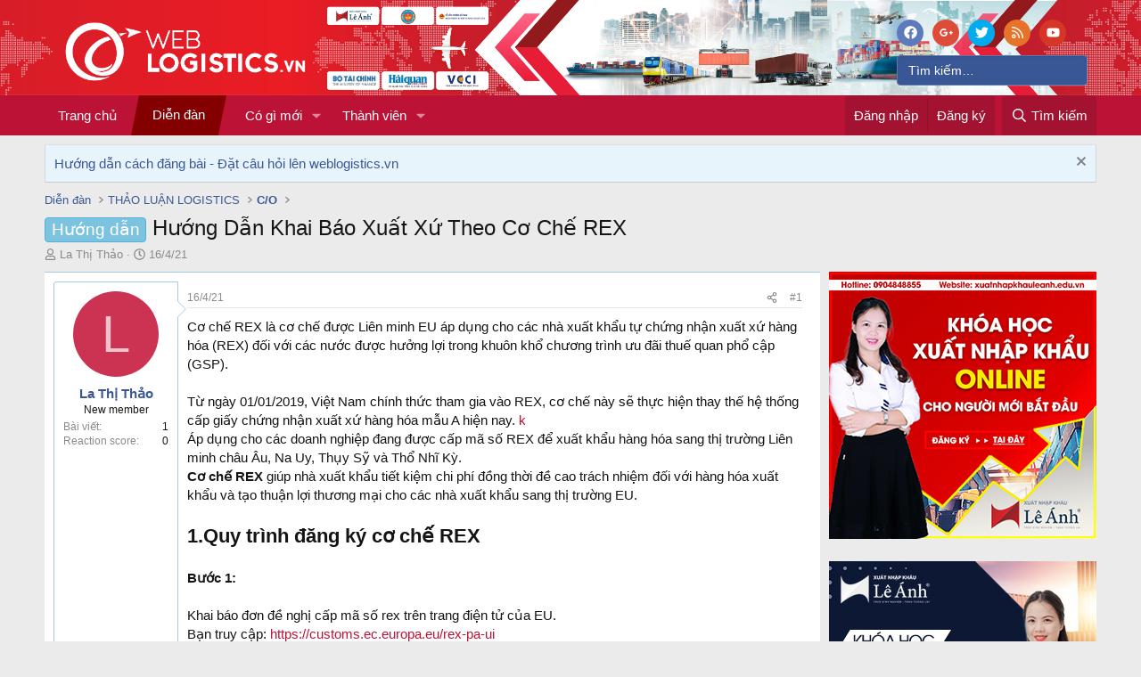

--- FILE ---
content_type: text/html; charset=utf-8
request_url: https://weblogistics.vn/threads/huong-dan-khai-bao-xuat-xu-theo-co-che-rex.6264/
body_size: 28313
content:
<!DOCTYPE html>
<html id="XF" lang="vi-VN" dir="LTR"
	data-app="public"
	data-template="thread_view"
	data-container-key="node-13"
	data-content-key="thread-6264"
	data-logged-in="false"
	data-cookie-prefix="xf_"
	data-csrf="1768968958,a5b9d0810133ae313763cd6e49ecd12c"
	class="has-no-js template-thread_view"
	 data-run-jobs="">
<head>
	<meta charset="utf-8" />
	<meta http-equiv="X-UA-Compatible" content="IE=Edge" />
	<meta name="viewport" content="width=device-width, initial-scale=1, viewport-fit=cover">

	
	
	

	<title>Hướng dẫn - Hướng Dẫn Khai Báo Xuất Xứ Theo Cơ Chế REX | Diễn đàn xuất nhập khẩu và logistics lớn nhất Việt Nam</title>

	
		
		<meta name="description" content="Cơ chế REX là cơ chế được Liên minh EU áp dụng cho các nhà xuất khẩu tự chứng nhận xuất xứ hàng hóa (REX) đối với các nước được hưởng lợi trong khuôn khổ..." />
		<meta property="og:description" content="Cơ chế REX là cơ chế được Liên minh EU áp dụng cho các nhà xuất khẩu tự chứng nhận xuất xứ hàng hóa (REX) đối với các nước được hưởng lợi trong khuôn khổ chương trình ưu đãi thuế quan phổ cập (GSP).

Từ ngày 01/01/2019, Việt Nam chính thức tham gia vào REX, cơ chế này sẽ thực hiện thay thế hệ..." />
		<meta property="twitter:description" content="Cơ chế REX là cơ chế được Liên minh EU áp dụng cho các nhà xuất khẩu tự chứng nhận xuất xứ hàng hóa (REX) đối với các nước được hưởng lợi trong khuôn khổ chương trình ưu đãi thuế quan phổ cập..." />
	
	
		<meta property="og:url" content="https://weblogistics.vn/threads/huong-dan-khai-bao-xuat-xu-theo-co-che-rex.6264/" />
	
		<link rel="canonical" href="https://weblogistics.vn/threads/huong-dan-khai-bao-xuat-xu-theo-co-che-rex.6264/" />
	
		
		<meta property="og:image" content="https://kienthucxuatnhapkhau.com/wp-content/uploads/2020/08/co-che-rex-1.jpg" />
		<meta property="twitter:image" content="https://kienthucxuatnhapkhau.com/wp-content/uploads/2020/08/co-che-rex-1.jpg" />
		<meta property="twitter:card" content="summary" />
	
	

	
		
	
	
	<meta property="og:site_name" content="Diễn đàn xuất nhập khẩu và logistics lớn nhất Việt Nam" />


	
	
		
	
	
	<meta property="og:type" content="website" />


	
	
		
	
	
	
		<meta property="og:title" content="Hướng dẫn - Hướng Dẫn Khai Báo Xuất Xứ Theo Cơ Chế REX" />
		<meta property="twitter:title" content="Hướng dẫn - Hướng Dẫn Khai Báo Xuất Xứ Theo Cơ Chế REX" />
	


	
	
	
	

	
		<meta name="theme-color" content="#889abf" />
	

	
	
	
	

	<link rel="stylesheet" href="/css.php?css=public%3Anormalize.css%2Cpublic%3Afa.css%2Cpublic%3Acore.less%2Cpublic%3Aapp.less&amp;s=5&amp;l=2&amp;d=1757573438&amp;k=378c5434471c15a1f60a41e72de4818e26d2a0c7" />

	<link rel="stylesheet" href="/css.php?css=public%3Acarousel.less&amp;s=5&amp;l=2&amp;d=1757573438&amp;k=e7bc2379b9918093125edebee0e62387aa573d5d" />
<link rel="stylesheet" href="/css.php?css=public%3Afooter_custom.less&amp;s=5&amp;l=2&amp;d=1757573438&amp;k=3f5815a116bd30a953f0f6bab76c7d6a20ffc378" />
<link rel="stylesheet" href="/css.php?css=public%3Alightbox.less&amp;s=5&amp;l=2&amp;d=1757573438&amp;k=ff5d1b34dbb50bef21d267f506949f182951054c" />
<link rel="stylesheet" href="/css.php?css=public%3Amessage.less&amp;s=5&amp;l=2&amp;d=1757573438&amp;k=c3ddf38a9c7546041fef5882c9b9239f5f409fb6" />
<link rel="stylesheet" href="/css.php?css=public%3Anotices.less&amp;s=5&amp;l=2&amp;d=1757573438&amp;k=7cb740291dc6a39560433d43f805fe855a4cd8b4" />
<link rel="stylesheet" href="/css.php?css=public%3Ashare_controls.less&amp;s=5&amp;l=2&amp;d=1757573438&amp;k=ff541f502cb82ca84020a7beac5bd5374cd29487" />
<link rel="stylesheet" href="/css.php?css=public%3Avnxf_more_thread.less&amp;s=5&amp;l=2&amp;d=1757573438&amp;k=714128ef543248492ccbf93d7ad1de9223e0480c" />
<link rel="stylesheet" href="/css.php?css=public%3Aextra.less&amp;s=5&amp;l=2&amp;d=1757573438&amp;k=f79329a6fb0936d644295b30276a8fcbd1dd29b2" />


	
		<script src="/js/xf/preamble.min.js?_v=8fc3af34"></script>
	

	
	<script src="/js/vendor/vendor-compiled.js?_v=8fc3af34" defer></script>
	<script src="/js/xf/core-compiled.js?_v=8fc3af34" defer></script>

	<script>
		XF.ready(() =>
		{
			XF.extendObject(true, XF.config, {
				// 
				userId: 0,
				enablePush: false,
				pushAppServerKey: '',
				url: {
					fullBase: 'https://weblogistics.vn/',
					basePath: '/',
					css: '/css.php?css=__SENTINEL__&s=5&l=2&d=1757573438',
					js: '/js/__SENTINEL__?_v=8fc3af34',
					icon: '/data/local/icons/__VARIANT__.svg?v=1757762450#__NAME__',
					iconInline: '/styles/fa/__VARIANT__/__NAME__.svg?v=5.15.3',
					keepAlive: '/login/keep-alive'
				},
				cookie: {
					path: '/',
					domain: '',
					prefix: 'xf_',
					secure: true,
					consentMode: 'disabled',
					consented: ["optional","_third_party"]
				},
				cacheKey: 'f3ed7234243583f554e27d349fe769c5',
				csrf: '1768968958,a5b9d0810133ae313763cd6e49ecd12c',
				js: {"\/js\/xf\/lightbox-compiled.js?_v=8fc3af34":true,"\/js\/xf\/carousel-compiled.js?_v=8fc3af34":true,"\/js\/xf\/carousel.min.js?_v=8fc3af34":true},
				fullJs: false,
				css: {"public:carousel.less":true,"public:footer_custom.less":true,"public:lightbox.less":true,"public:message.less":true,"public:notices.less":true,"public:share_controls.less":true,"public:vnxf_more_thread.less":true,"public:extra.less":true},
				time: {
					now: 1768968958,
					today: 1768928400,
					todayDow: 3,
					tomorrow: 1769014800,
					yesterday: 1768842000,
					week: 1768410000,
					month: 1767200400,
					year: 1767200400
				},
				style: {
					light: '',
					dark: '',
					defaultColorScheme: 'light'
				},
				borderSizeFeature: '3px',
				fontAwesomeWeight: 'r',
				enableRtnProtect: true,
				
				enableFormSubmitSticky: true,
				imageOptimization: '0',
				imageOptimizationQuality: 0.85,
				uploadMaxFilesize: 67108864,
				uploadMaxWidth: 0,
				uploadMaxHeight: 0,
				allowedVideoExtensions: ["m4v","mov","mp4","mp4v","mpeg","mpg","ogv","webm"],
				allowedAudioExtensions: ["mp3","opus","ogg","wav"],
				shortcodeToEmoji: true,
				visitorCounts: {
					conversations_unread: '0',
					alerts_unviewed: '0',
					total_unread: '0',
					title_count: true,
					icon_indicator: true
				},
				jsMt: {"xf\/action.js":"33c216ee","xf\/embed.js":"33c216ee","xf\/form.js":"33c216ee","xf\/structure.js":"33c216ee","xf\/tooltip.js":"33c216ee"},
				jsState: {},
				publicMetadataLogoUrl: 'https://weblogistics.vn/styles/vnxf-seo/meta-logo.jpg',
				publicPushBadgeUrl: 'https://weblogistics.vn/styles/default/xenforo/bell.png'
			})

			XF.extendObject(XF.phrases, {
				// 
				date_x_at_time_y:     "{date} lúc {time}",
				day_x_at_time_y:      "Lúc {time}, {day} ",
				yesterday_at_x:       "Lúc {time} Hôm qua",
				x_minutes_ago:        "{minutes} phút trước",
				one_minute_ago:       "1 phút trước",
				a_moment_ago:         "Vài giây trước",
				today_at_x:           "Lúc {time}",
				in_a_moment:          "In a moment",
				in_a_minute:          "In a minute",
				in_x_minutes:         "In {minutes} minutes",
				later_today_at_x:     "Later today at {time}",
				tomorrow_at_x:        "Tomorrow at {time}",
				short_date_x_minutes: "{minutes}m",
				short_date_x_hours:   "{hours}h",
				short_date_x_days:    "{days}d",

				day0: "Chủ nhật",
				day1: "Thứ hai",
				day2: "Thứ ba",
				day3: "Thứ tư",
				day4: "Thứ năm",
				day5: "Thứ sáu",
				day6: "Thứ bảy",

				dayShort0: "CN",
				dayShort1: "T2",
				dayShort2: "T3",
				dayShort3: "T4",
				dayShort4: "T5",
				dayShort5: "T6",
				dayShort6: "T7",

				month0: "Tháng một",
				month1: "Tháng hai",
				month2: "Tháng ba",
				month3: "Tháng tư",
				month4: "Tháng năm",
				month5: "Tháng sáu",
				month6: "Tháng bảy",
				month7: "Tháng tám",
				month8: "Tháng chín",
				month9: "Tháng mười",
				month10: "Tháng mười một",
				month11: "Tháng mười hai",

				active_user_changed_reload_page: "Thành viên đang hoạt động đã thay đổi. Tải lại trang cho phiên bản mới nhất.",
				server_did_not_respond_in_time_try_again: "The server did not respond in time. Please try again.",
				oops_we_ran_into_some_problems: "Rất tiếc! Chúng tôi gặp phải một số vấn đề.",
				oops_we_ran_into_some_problems_more_details_console: "Rất tiếc! Chúng tôi gặp phải một số vấn đề. Vui lòng thử lại sau. Chi tiết lỗi c có thể có trong trình duyệt.",
				file_too_large_to_upload: "The file is too large to be uploaded.",
				uploaded_file_is_too_large_for_server_to_process: "The uploaded file is too large for the server to process.",
				files_being_uploaded_are_you_sure: "Files are still being uploaded. Are you sure you want to submit this form?",
				attach: "Đính kèm",
				rich_text_box: "Khung soạn thảo trù phú",
				close: "Đóng",
				link_copied_to_clipboard: "Link copied to clipboard.",
				text_copied_to_clipboard: "Text copied to clipboard.",
				loading: "Đang tải…",
				you_have_exceeded_maximum_number_of_selectable_items: "You have exceeded the maximum number of selectable items.",

				processing: "Đang thực hiện",
				'processing...': "Đang thực hiện…",

				showing_x_of_y_items: "Hiển thị {count} trong số {total} mục",
				showing_all_items: "Hiển thị tất cả",
				no_items_to_display: "No items to display",

				number_button_up: "Increase",
				number_button_down: "Decrease",

				push_enable_notification_title: "Push notifications enabled successfully at Diễn đàn xuất nhập khẩu và logistics lớn nhất Việt Nam",
				push_enable_notification_body: "Thank you for enabling push notifications!",

				pull_down_to_refresh: "Pull down to refresh",
				release_to_refresh: "Release to refresh",
				refreshing: "Refreshing…"
			})
		})
	</script>

	<script src="/js/xf/lightbox-compiled.js?_v=8fc3af34" defer></script>
<script src="/js/xf/carousel-compiled.js?_v=8fc3af34" defer></script>
<script src="/js/xf/carousel.min.js?_v=8fc3af34" defer></script>
<script>
XF.ready(() =>
{

		XF.extendObject(XF.phrases, {
			next_slide: "Next slide",
			previous_slide: "Previous slide",
			go_to_slide_x: "Go to slide #%d"
		});
	
})
</script>
<script>
XF.ready(() =>
{

function timeAgo(unixTime) {
  const now = new Date();
  const then = new Date(unixTime * 1000);
  const diffSec = Math.floor((now - then) / 1000);

  const phrase = (key, count) => XF.phrase(`b_stat_${key}_ago`, { count });

  if (diffSec < 60) return b_stat_phrase('{count} giây trước', diffSec);
  if (diffSec < 3600) return b_stat_phrase('{count} phút trước', Math.floor(diffSec / 60));
  if (diffSec < 86400) return b_stat_phrase('{count} giờ trước', Math.floor(diffSec / 3600));
  if (diffSec < 2592000) return b_stat_phrase('{count} ngày trước', Math.floor(diffSec / 86400));

  const yearDiff = now.getFullYear() - then.getFullYear();
  const monthDiff = now.getMonth() - then.getMonth();
  let totalMonths = yearDiff * 12 + monthDiff;

  if (totalMonths < 12) return b_stat_phrase('{count} tháng trước', totalMonths);

  const years = Math.floor(totalMonths / 12);
  const months = totalMonths % 12;

  if (months === 0) return b_stat_phrase('{count} năm trước', years);
  return b_stat_phrase('{count} năm trước', years);
}
function b_stat_phrase(templatex, count) {
    count = Math.max(1, count);
    return templatex
        .replace('{count}', count)
        .replace("{s}", count == 1 ? '' : 's');
}	   
document.querySelectorAll('.b_time_ago').forEach(el => {
  const unix = parseInt(el.dataset.value, 10);
  if (!isNaN(unix)) {
    el.textContent = timeAgo(unix);
  }
});
document.querySelectorAll('.vnxf_beststatpro').forEach(container => {
    const key = container.dataset.widgetKey;
    if (!key) return;
    const outer = document.createElement('div');
    outer.className = 'vnxf_beststatpro_outer';
    const wrapper = document.createElement('div');
    wrapper.id = 'vnxf_beststatpro_' + key;
    const reload = document.createElement('span');
    reload.className = 'vnxf_beststatpro_reload';
    reload.dataset.key = key;
    reload.innerHTML = `<i class="fa--xf fas fa-sync "><svg xmlns="http://www.w3.org/2000/svg" role="img" aria-hidden="true" ><use href="/data/local/icons/solid.svg?v=1757762450#sync"></use></svg></i>`;
    container.parentNode.insertBefore(outer, container);
    wrapper.appendChild(container); 
    outer.appendChild(reload);
    outer.appendChild(wrapper); 
});
document.querySelectorAll('.vnxf_beststatpro_reload').forEach(button => {
    button.addEventListener('click', (event) => {
        event.preventDefault();

        const key = button.dataset.key;
        if (!key) return;

        const target = document.getElementById('vnxf_beststatpro_' + key);
        if (!target) return;
		const activeTab = target.querySelector('.tabs_tab_bsp.is-active');
		const activeHref = activeTab ? activeTab.getAttribute('data-id') : null;
		var acurl = '/misc/b-stat';
		XF.ajax("post", acurl, {'wkey': key, '_xfToken': '1768968958,a5b9d0810133ae313763cd6e49ecd12c'}, function(data) {
                if (data.html && data.html.content) {
                    XF.setupHtmlInsert(data.html.content, function ($html) {
                        target.innerHTML = '';
                        target.appendChild($html);  
						document.querySelectorAll('.b_time_ago').forEach(el => {
						  const unix = parseInt(el.dataset.value, 10);
						  if (!isNaN(unix)) {
							el.textContent = timeAgo(unix);
						  }
						});
                    });
					vnxf_beststatpro_change_tab();
					const tab = target.querySelector(`.tabs_tab_bsp[data-id="${activeHref}"]`);
					if (tab) tab.click();
                }
		});
	});
});
function vnxf_beststatpro_change_tab() {
  const tabHeaders = document.querySelectorAll(".vnxf_beststatpro .tabs_tab_bsp");
  tabHeaders.forEach(header => {
    header.addEventListener("click", function () {
      const container = header.closest(".vnxf_beststatpro");
      const tabId = '#'+header.dataset.id;

      if (!tabId) return;

      // Active tab headers
      const allTabs = container.querySelectorAll(".tabs_tab_bsp");
      allTabs.forEach(tab => tab.classList.remove("is-active"));
      header.classList.add("is-active");

      // Active tab panes
      const panes = container.querySelectorAll(".tabPanes_bsp > div");
      panes.forEach(pane => pane.classList.remove("is-active"));

      const activePane = container.querySelector(tabId);
      if (activePane) activePane.classList.add("is-active");
    });
  });
}
vnxf_beststatpro_change_tab();

})
</script>
<script>
XF.ready(() =>
{

function gettimeAgo(unixTime) {
  const now = new Date();
  const then = new Date(unixTime * 1000);
  const diffSec = Math.floor((now - then) / 1000);

  const phrase = (key, count) => XF.phrase(`b_stat_${key}_ago`, { count });

  if (diffSec < 60) return b_stat_phrase('{count} giây trước', diffSec);
  if (diffSec < 3600) return b_stat_phrase('{count} phút trước', Math.floor(diffSec / 60));
  if (diffSec < 86400) return b_stat_phrase('{count} giờ trước', Math.floor(diffSec / 3600));
  if (diffSec < 2592000) return b_stat_phrase('{count} ngày trước', Math.floor(diffSec / 86400));

  const yearDiff = now.getFullYear() - then.getFullYear();
  const monthDiff = now.getMonth() - then.getMonth();
  let totalMonths = yearDiff * 12 + monthDiff;

  if (totalMonths < 12) return b_stat_phrase('{count} tháng trước', totalMonths);

  const years = Math.floor(totalMonths / 12);
  const months = totalMonths % 12;

  if (months === 0) return t_phrase('{count} năm trước', years);
  return t_phrase('{count} năm trước', years);
}
function t_phrase(templatex, count) {
    return templatex
        .replace('{count}', count)
        .replace("{s}", count == 1 ? '' : 's');
}	   
document.querySelectorAll('.time_ago').forEach(el => {
  const unix = parseInt(el.dataset.value, 10);
  if (!isNaN(unix)) {
    el.textContent = gettimeAgo(unix);
  }
});

})
</script>



	
	
		<link rel="apple-touch-icon" href="https://weblogistics.vn/styles/vnxf-seo/meta-logo.jpg" />
	
	
	<script async src="https://www.googletagmanager.com/gtag/js?id=UA-179262018-1"></script>
	<script>
		window.dataLayer = window.dataLayer || [];
		function gtag(){dataLayer.push(arguments);}
		gtag('js', new Date());
		gtag('config', 'UA-179262018-1', {
			// 
			
			
		});
	</script>

</head>
<body data-template="thread_view">

<div class="p-pageWrapper" id="top">



<header class="p-header" id="header">
	<div class="p-header-inner">
		<div class="p-header-content">

			<div class="p-header-logo p-header-logo--image">
				<a href="https://weblogistics.vn">
					<img src="/styles/vnxf-seo/logo_weblogistic_convert-05.png"
						alt="Diễn đàn xuất nhập khẩu và logistics lớn nhất Việt Nam"
						 />
				</a>
			</div>
			
			<div id="seosearchBar">
				<ul class="header-share">
					<li>
	<a href="https://www.facebook.com/kynangxuatnhapkhau" class="external" rel="nofollow" target="_blank"> <span class="share-btn-action share-btn-like"> <i class="fa--xf fab fa-facebook "><svg xmlns="http://www.w3.org/2000/svg" role="img" aria-hidden="true" ><use href="/data/local/icons/brands.svg?v=1757762450#facebook"></use></svg></i> </span> </a>
</li>
<li>
	<a href="https://www.linkedin.com/in/weblogisticsvn" class="external" rel="nofollow" target="_blank"> <span class="share-btn-action share-btn-plus"> <i class="fa--xf fab fa-google-plus-g "><svg xmlns="http://www.w3.org/2000/svg" role="img" aria-hidden="true" ><use href="/data/local/icons/brands.svg?v=1757762450#google-plus-g"></use></svg></i> </span> </a>
</li>
<li>
	<a href="https://twitter.com/weblogisticsvn" class="external" rel="nofollow" target="_blank"> <span class="share-btn-action share-btn-tweet"> <i class="fa--xf fab fa-twitter "><svg xmlns="http://www.w3.org/2000/svg" role="img" aria-hidden="true" ><use href="/data/local/icons/brands.svg?v=1757762450#twitter"></use></svg></i> </span> </a>
</li>
<li>
	<a href="" class="share-btn"> <span class="share-btn-action share-btn-rss"> <i class="fa--xf far fa fa-rss "><svg xmlns="http://www.w3.org/2000/svg" role="img" aria-hidden="true" ><use href="/data/local/icons/regular.svg?v=1757762450#rss"></use></svg></i> </span> </a>
</li>
<li>
	<a href="https://www.youtube.com/channel/UCuIiZFsYK4EMMQeQTIkLNNg/about" class="external" rel="nofollow" target="_blank"> <span class="share-btn-action share-btn-ytb"> <i class="fa--xf fab fa-youtube "><svg xmlns="http://www.w3.org/2000/svg" role="img" aria-hidden="true" ><use href="/data/local/icons/brands.svg?v=1757762450#youtube"></use></svg></i> </span> </a>
</li>
				</ul>
				<form action="/search/search" method="post">
					<div id="searchtext">
						<div class="search-submit-button"> <i class="fa fa-search"></i></div>
						<input type="text" class="input" name="keywords" placeholder="Tìm kiếm…" aria-label="Tìm kiếm" data-menu-autofocus="true" id="txtsearchbox" />
					</div>
					<input type="hidden" name="_xfToken" value="1768968958,a5b9d0810133ae313763cd6e49ecd12c" />
				</form>
			</div>

			
		</div>
	</div>
</header>





	<div class="p-navSticky p-navSticky--primary" data-xf-init="sticky-header">
		
	<nav class="p-nav">
		<div class="p-nav-inner">
			<a class="p-nav-menuTrigger" data-xf-click="off-canvas" data-menu=".js-headerOffCanvasMenu" role="button" tabindex="0">
				<i aria-hidden="true"></i>
				<span class="p-nav-menuText">Menu</span>
			</a>

			<div class="p-nav-smallLogo">
				<a href="https://weblogistics.vn">
					<img src="/styles/vnxf-seo/logo_weblogistic_convert-05.png"
						alt="Diễn đàn xuất nhập khẩu và logistics lớn nhất Việt Nam"
					 />
				</a>
			</div>

			<div class="p-nav-scroller hScroller" data-xf-init="h-scroller" data-auto-scroll=".p-navEl.is-selected">
				<div class="hScroller-scroll">
					<ul class="p-nav-list js-offCanvasNavSource">
						
							
	<li class="p-navEl " >
		

			
	
	<a href="https://weblogistics.vn"
		class="p-navEl-link "
		
		data-xf-key="1"
		data-nav-id="home">Trang chủ</a>


			

		
		
	</li>

						
							
	<li class="p-navEl is-selected" data-has-children="true">
		

			
	
	<a href="/"
		class="p-navEl-link p-navEl-link--splitMenu "
		
		
		data-nav-id="forums">Diễn đàn</a>


			<a data-xf-key="2"
				data-xf-click="menu"
				data-menu-pos-ref="< .p-navEl"
				class="p-navEl-splitTrigger"
				role="button"
				tabindex="0"
				aria-label="Toggle expanded"
				aria-expanded="false"
				aria-haspopup="true"></a>

		
		
			<div class="menu menu--structural" data-menu="menu" aria-hidden="true">
				<div class="menu-content">
					
						
	
	
	<a href="/whats-new/posts/"
		class="menu-linkRow u-indentDepth0 js-offCanvasCopy "
		
		
		data-nav-id="newPosts">Bài viết mới</a>

	

					
						
	
	
	<a href="/search/?type=post"
		class="menu-linkRow u-indentDepth0 js-offCanvasCopy "
		
		
		data-nav-id="searchForums">Tìm chủ đề</a>

	

					
				</div>
			</div>
		
	</li>

						
							
	<li class="p-navEl " data-has-children="true">
		

			
	
	<a href="/whats-new/"
		class="p-navEl-link p-navEl-link--splitMenu "
		
		
		data-nav-id="whatsNew">Có gì mới</a>


			<a data-xf-key="3"
				data-xf-click="menu"
				data-menu-pos-ref="< .p-navEl"
				class="p-navEl-splitTrigger"
				role="button"
				tabindex="0"
				aria-label="Toggle expanded"
				aria-expanded="false"
				aria-haspopup="true"></a>

		
		
			<div class="menu menu--structural" data-menu="menu" aria-hidden="true">
				<div class="menu-content">
					
						
	
	
	<a href="/featured/"
		class="menu-linkRow u-indentDepth0 js-offCanvasCopy "
		
		
		data-nav-id="featured">Featured content</a>

	

					
						
	
	
	<a href="/whats-new/posts/"
		class="menu-linkRow u-indentDepth0 js-offCanvasCopy "
		 rel="nofollow"
		
		data-nav-id="whatsNewPosts">Bài viết mới</a>

	

					
						
	
	
	<a href="/whats-new/profile-posts/"
		class="menu-linkRow u-indentDepth0 js-offCanvasCopy "
		 rel="nofollow"
		
		data-nav-id="whatsNewProfilePosts">Bài mới trên hồ sơ</a>

	

					
						
	
	
	<a href="/whats-new/latest-activity"
		class="menu-linkRow u-indentDepth0 js-offCanvasCopy "
		 rel="nofollow"
		
		data-nav-id="latestActivity">Hoạt động mới nhất</a>

	

					
				</div>
			</div>
		
	</li>

						
							
	<li class="p-navEl " data-has-children="true">
		

			
	
	<a href="/members/"
		class="p-navEl-link p-navEl-link--splitMenu "
		
		
		data-nav-id="members">Thành viên</a>


			<a data-xf-key="4"
				data-xf-click="menu"
				data-menu-pos-ref="< .p-navEl"
				class="p-navEl-splitTrigger"
				role="button"
				tabindex="0"
				aria-label="Toggle expanded"
				aria-expanded="false"
				aria-haspopup="true"></a>

		
		
			<div class="menu menu--structural" data-menu="menu" aria-hidden="true">
				<div class="menu-content">
					
						
	
	
	<a href="/online/"
		class="menu-linkRow u-indentDepth0 js-offCanvasCopy "
		
		
		data-nav-id="currentVisitors">Thành viên trực tuyến</a>

	

					
						
	
	
	<a href="/whats-new/profile-posts/"
		class="menu-linkRow u-indentDepth0 js-offCanvasCopy "
		 rel="nofollow"
		
		data-nav-id="newProfilePosts">Bài mới trên hồ sơ</a>

	

					
						
	
	
	<a href="/search/?type=profile_post"
		class="menu-linkRow u-indentDepth0 js-offCanvasCopy "
		
		
		data-nav-id="searchProfilePosts">Tìm trong hồ sơ cá nhân</a>

	

					
				</div>
			</div>
		
	</li>

						
					</ul>
				</div>
			</div>

			<div class="p-nav-opposite">
				<div class="p-navgroup p-account p-navgroup--guest">
					
						<a href="/login/" class="p-navgroup-link p-navgroup-link--textual p-navgroup-link--logIn"
							data-xf-click="overlay" data-follow-redirects="on">
							<span class="p-navgroup-linkText">Đăng nhập</span>
						</a>
						
							<a href="/register/" class="p-navgroup-link p-navgroup-link--textual p-navgroup-link--register"
								data-xf-click="overlay" data-follow-redirects="on">
								<span class="p-navgroup-linkText">Đăng ký</span>
							</a>
						
					
				</div>

				<div class="p-navgroup p-discovery">
					<a href="/whats-new/"
						class="p-navgroup-link p-navgroup-link--iconic p-navgroup-link--whatsnew"
						aria-label="Có gì mới?"
						title="Có gì mới?">
						<i aria-hidden="true"></i>
						<span class="p-navgroup-linkText">Có gì mới?</span>
					</a>

					
						<a href="/search/"
							class="p-navgroup-link p-navgroup-link--iconic p-navgroup-link--search"
							data-xf-click="menu"
							data-xf-key="/"
							aria-label="Tìm kiếm"
							aria-expanded="false"
							aria-haspopup="true"
							title="Tìm kiếm">
							<i aria-hidden="true"></i>
							<span class="p-navgroup-linkText">Tìm kiếm</span>
						</a>
						<div class="menu menu--structural menu--wide" data-menu="menu" aria-hidden="true">
							<form action="/search/search" method="post"
								class="menu-content"
								data-xf-init="quick-search">

								<h3 class="menu-header">Tìm kiếm</h3>
								
								<div class="menu-row">
									
										<div class="inputGroup inputGroup--joined">
											<input type="text" class="input" name="keywords" placeholder="Tìm kiếm…" aria-label="Tìm kiếm" data-menu-autofocus="true" />
											
			<select name="constraints" class="js-quickSearch-constraint input" aria-label="Search within">
				<option value="">Everywhere</option>
<option value="{&quot;search_type&quot;:&quot;post&quot;}">Chủ đề</option>
<option value="{&quot;search_type&quot;:&quot;post&quot;,&quot;c&quot;:{&quot;nodes&quot;:[13],&quot;child_nodes&quot;:1}}">This forum</option>
<option value="{&quot;search_type&quot;:&quot;post&quot;,&quot;c&quot;:{&quot;thread&quot;:6264}}">This thread</option>

			</select>
		
										</div>
									
								</div>

								
								<div class="menu-row">
									<label class="iconic"><input type="checkbox"  name="c[title_only]" value="1" /><i aria-hidden="true"></i><span class="iconic-label">Chỉ tìm trong tiêu đề</span></label>

								</div>
								
								<div class="menu-row">
									<div class="inputGroup">
										<span class="inputGroup-text" id="ctrl_search_menu_by_member">Bởi:</span>
										<input type="text" class="input" name="c[users]" data-xf-init="auto-complete" placeholder="Thành viên" aria-labelledby="ctrl_search_menu_by_member" />
									</div>
								</div>
								<div class="menu-footer">
									<span class="menu-footer-controls">
										<button type="submit" class="button button--icon button--icon--search button--primary"><i class="fa--xf far fa-search "><svg xmlns="http://www.w3.org/2000/svg" role="img" aria-hidden="true" ><use href="/data/local/icons/regular.svg?v=1757762450#search"></use></svg></i><span class="button-text">Tìm</span></button>
										<a href="/search/" class="button "><span class="button-text">Tìm kiếm nâng cao…</span></a>
									</span>
								</div>

								<input type="hidden" name="_xfToken" value="1768968958,a5b9d0810133ae313763cd6e49ecd12c" />
							</form>
						</div>
					
				</div>
			</div>
		</div>
	</nav>

	</div>
	
	
		<div class="p-sectionLinks">
			<div class="p-sectionLinks-inner hScroller" data-xf-init="h-scroller">
				<div class="hScroller-scroll">
					<ul class="p-sectionLinks-list">
					
						<li>
							
	<li class="p-navEl " >
		

			
	
	<a href="/whats-new/posts/"
		class="p-navEl-link "
		
		data-xf-key="alt+1"
		data-nav-id="newPosts">Bài viết mới</a>


			

		
		
	</li>

						</li>
					
						<li>
							
	<li class="p-navEl " >
		

			
	
	<a href="/search/?type=post"
		class="p-navEl-link "
		
		data-xf-key="alt+2"
		data-nav-id="searchForums">Tìm chủ đề</a>


			

		
		
	</li>

						</li>
					
					</ul>
				</div>
			</div>
		</div>
	



<div class="offCanvasMenu offCanvasMenu--nav js-headerOffCanvasMenu" data-menu="menu" aria-hidden="true" data-ocm-builder="navigation">
	<div class="offCanvasMenu-backdrop" data-menu-close="true"></div>
	<div class="offCanvasMenu-content">
		<div class="offCanvasMenu-header">
			Menu
			<a class="offCanvasMenu-closer" data-menu-close="true" role="button" tabindex="0" aria-label="Đóng"></a>
		</div>
		
			<div class="p-offCanvasRegisterLink">
				<div class="offCanvasMenu-linkHolder">
					<a href="/login/" class="offCanvasMenu-link" data-xf-click="overlay" data-menu-close="true">
						Đăng nhập
					</a>
				</div>
				<hr class="offCanvasMenu-separator" />
				
					<div class="offCanvasMenu-linkHolder">
						<a href="/register/" class="offCanvasMenu-link" data-xf-click="overlay" data-menu-close="true">
							Đăng ký
						</a>
					</div>
					<hr class="offCanvasMenu-separator" />
				
			</div>
		
		<div class="js-offCanvasNavTarget"></div>
	</div>
</div>

<div class="p-body">
	<div class="p-body-inner">
		<!--XF:EXTRA_OUTPUT-->

		

		
			
	
		
		
			
	

	
	

	

		

		<ul class="notices notices--scrolling  js-notices"
			data-xf-init="notices"
			data-type="scrolling"
			data-scroll-interval="6">

			
				
	<li class="notice js-notice notice--primary"
		data-notice-id="2"
		data-delay-duration="0"
		data-display-duration="0"
		data-auto-dismiss=""
		data-visibility="">

		
		<div class="notice-content">
			
				<a href="/account/dismiss-notice?notice_id=2" class="notice-dismiss js-noticeDismiss" data-xf-init="tooltip" title="Dismiss Notice"></a>
			
			<a href="/threads/4466/" target="_blank"> Hướng dẫn cách đăng bài - Đặt câu hỏi lên weblogistics.vn</a>
		</div>
	</li>

			
		</ul>
	

		

		
		
	
		<ul class="p-breadcrumbs "
			itemscope itemtype="https://schema.org/BreadcrumbList">
		
			

			
			

			
				
				
	<li itemprop="itemListElement" itemscope itemtype="https://schema.org/ListItem">
		<a href="/" itemprop="item">
			<span itemprop="name">Diễn đàn</span>
		</a>
		<meta itemprop="position" content="1" />
	</li>

			
			
				
				
	<li itemprop="itemListElement" itemscope itemtype="https://schema.org/ListItem">
		<a href="/#thao-luan-logistics.10" itemprop="item">
			<span itemprop="name">THẢO LUẬN LOGISTICS</span>
		</a>
		<meta itemprop="position" content="2" />
	</li>

			
				
				
	<li itemprop="itemListElement" itemscope itemtype="https://schema.org/ListItem">
		<a href="/forums/co/" itemprop="item">
			<span itemprop="name">C/O</span>
		</a>
		<meta itemprop="position" content="3" />
	</li>

			

		
		</ul>
	

		

		
	<noscript class="js-jsWarning"><div class="blockMessage blockMessage--important blockMessage--iconic u-noJsOnly">JavaScript is disabled. For a better experience, please enable JavaScript in your browser before proceeding.</div></noscript>

		
	<div class="blockMessage blockMessage--important blockMessage--iconic js-browserWarning" style="display: none">You are using an out of date browser. It  may not display this or other websites correctly.<br />You should upgrade or use an <a href="https://www.google.com/chrome/browser/" target="_blank">alternative browser</a>.</div>


		
			<div class="p-body-header">
			
				
					<div class="p-title ">
					
						
							<h1 class="p-title-value"><span class="label label--skyBlue" dir="auto">Hướng dẫn</span><span class="label-append">&nbsp;</span>Hướng Dẫn Khai Báo Xuất Xứ Theo Cơ Chế REX</h1>
						
						
					
					</div>
				

				
					<div class="p-description">
	<ul class="listInline listInline--bullet">
		<li>
			<i class="fa--xf far fa-user "><svg xmlns="http://www.w3.org/2000/svg" role="img" ><title>Thread starter</title><use href="/data/local/icons/regular.svg?v=1757762450#user"></use></svg></i>
			<span class="u-srOnly">Thread starter</span>

			<a href="/members/la-thi-thao.6178/" class="username  u-concealed" dir="auto" data-user-id="6178" data-xf-init="member-tooltip">La Thị Thảo</a>
		</li>
		<li>
			<i class="fa--xf far fa-clock "><svg xmlns="http://www.w3.org/2000/svg" role="img" ><title>Ngày gửi</title><use href="/data/local/icons/regular.svg?v=1757762450#clock"></use></svg></i>
			<span class="u-srOnly">Ngày gửi</span>

			<a href="/threads/huong-dan-khai-bao-xuat-xu-theo-co-che-rex.6264/" class="u-concealed"><time  class="u-dt" dir="auto" datetime="2021-04-16T17:00:56+0700" data-timestamp="1618567256" data-date="16/4/21" data-time="17:00" data-short="Thg 4 '21" title="16/4/21 lúc 17:00">16/4/21</time></a>
		</li>
		
		
	</ul>
</div>
				
			
			</div>
		

		<div class="p-body-main p-body-main--withSidebar ">
			

			<div class="p-body-content">
				
				<div class="p-body-pageContent">










	
	
	
		
	
	
	


	
	
	
		
	
	
	


	
	
		
	
	
	


	
	
		
	
	
	


	



	










	



	

	
		
	



















<div class="block block--messages" data-xf-init="" data-type="post" data-href="/inline-mod/" data-search-target="*">

	<span class="u-anchorTarget" id="posts"></span>

	
		
	

	

	<div class="block-outer"></div>

	

	
		
	<div class="block-outer js-threadStatusField"></div>

	

	<div class="block-container lbContainer"
		data-xf-init="lightbox select-to-quote"
		data-message-selector=".js-post"
		data-lb-id="thread-6264"
		data-lb-universal="0">

		<div class="block-body js-replyNewMessageContainer">
			
				

					

					
						

	
	

	

	
	<article class="message message--post js-post js-inlineModContainer  "
		data-author="La Thị Thảo"
		data-content="post-10267"
		id="js-post-10267"
		>

		

		<span class="u-anchorTarget" id="post-10267"></span>

		
			<div class="message-inner">
				
					<div class="message-cell message-cell--user">
						

	<section class="message-user"
		
		
		>

		

		<div class="message-avatar ">
			<div class="message-avatar-wrapper">
				<a href="/members/la-thi-thao.6178/" class="avatar avatar--m avatar--default avatar--default--dynamic" data-user-id="6178" data-xf-init="member-tooltip" style="background-color: #cc3352; color: #f0c2cb">
			<span class="avatar-u6178-m" role="img" aria-label="La Thị Thảo">L</span> 
		</a>
				
			</div>
		</div>
		<div class="message-userDetails">
			<h4 class="message-name"><a href="/members/la-thi-thao.6178/" class="username " dir="auto" data-user-id="6178" data-xf-init="member-tooltip">La Thị Thảo</a></h4>
			<h5 class="userTitle message-userTitle" dir="auto">New member</h5>
			
		</div>
		
			
			
				<div class="message-userExtras">
				
					
					
						<dl class="pairs pairs--justified">
							<dt>Bài viết</dt>
							<dd>1</dd>
						</dl>
					
					
					
						<dl class="pairs pairs--justified">
							<dt>Reaction score</dt>
							<dd>0</dd>
						</dl>
					
					
					
					
					
					
				
				</div>
			
		
		<span class="message-userArrow"></span>
	</section>

					</div>
				

				
					<div class="message-cell message-cell--main">
					
						<div class="message-main js-quickEditTarget">

							
								

	

	<header class="message-attribution message-attribution--split">
		<ul class="message-attribution-main listInline ">
			
			
			<li class="u-concealed">
				<a href="/threads/huong-dan-khai-bao-xuat-xu-theo-co-che-rex.6264/post-10267" rel="nofollow" >
					<time  class="u-dt" dir="auto" datetime="2021-04-16T17:00:56+0700" data-timestamp="1618567256" data-date="16/4/21" data-time="17:00" data-short="Thg 4 '21" title="16/4/21 lúc 17:00">16/4/21</time>
				</a>
			</li>
			
		</ul>

		<ul class="message-attribution-opposite message-attribution-opposite--list ">
			
			<li>
				<a href="/threads/huong-dan-khai-bao-xuat-xu-theo-co-che-rex.6264/post-10267"
					class="message-attribution-gadget"
					data-xf-init="share-tooltip"
					data-href="/posts/10267/share"
					aria-label="Chia sẻ"
					rel="nofollow">
					<i class="fa--xf far fa-share-alt "><svg xmlns="http://www.w3.org/2000/svg" role="img" aria-hidden="true" ><use href="/data/local/icons/regular.svg?v=1757762450#share-alt"></use></svg></i>
				</a>
			</li>
			
				<li class="u-hidden js-embedCopy">
					
	<a href="javascript:"
		data-xf-init="copy-to-clipboard"
		data-copy-text="&lt;div class=&quot;js-xf-embed&quot; data-url=&quot;https://weblogistics.vn&quot; data-content=&quot;post-10267&quot;&gt;&lt;/div&gt;&lt;script defer src=&quot;https://weblogistics.vn/js/xf/external_embed.js?_v=8fc3af34&quot;&gt;&lt;/script&gt;"
		data-success="Embed code HTML copied to clipboard."
		class="">
		<i class="fa--xf far fa-code "><svg xmlns="http://www.w3.org/2000/svg" role="img" aria-hidden="true" ><use href="/data/local/icons/regular.svg?v=1757762450#code"></use></svg></i>
	</a>

				</li>
			
			
			
				<li>
					<a href="/threads/huong-dan-khai-bao-xuat-xu-theo-co-che-rex.6264/post-10267" rel="nofollow">
						#1
					</a>
				</li>
			
		</ul>
	</header>

							

							<div class="message-content js-messageContent">
							

								
									
	
	
	

								

								
									
	

	<div class="message-userContent lbContainer js-lbContainer "
		data-lb-id="post-10267"
		data-lb-caption-desc="La Thị Thảo &middot; 16/4/21 lúc 17:00">

		
			

	
		
	

		

		<article class="message-body js-selectToQuote">
			
				
			

			<div >
				
					<div class="bbWrapper">Cơ chế REX là cơ chế được Liên minh EU áp dụng cho các nhà xuất khẩu tự chứng nhận xuất xứ hàng hóa (REX) đối với các nước được hưởng lợi trong khuôn khổ chương trình ưu đãi thuế quan phổ cập (GSP).<br />
<br />
Từ ngày 01/01/2019, Việt Nam chính thức tham gia vào REX, cơ chế này sẽ thực hiện thay thế hệ thống cấp giấy chứng nhận xuất xứ hàng hóa mẫu A hiện nay. <a href="https://xuatnhapkhauleanh.edu.vn/" target="_blank" class="link link--external" data-proxy-href="/proxy.php?link=https%3A%2F%2Fxuatnhapkhauleanh.edu.vn%2F&amp;hash=f95792fe93834ecf6d99eef594bd5e04" rel="nofollow ugc noopener">k</a><br />
Áp dụng cho các doanh nghiệp đang được cấp mã số REX để xuất khẩu hàng hóa sang thị trường Liên minh châu Âu, Na Uy, Thụy Sỹ và Thổ Nhĩ Kỳ.<br />
<b>Cơ chế REX</b> giúp nhà xuất khẩu tiết kiệm chi phí đồng thời đề cao trách nhiệm đối với hàng hóa xuất khẩu và tạo thuận lợi thương mại cho các nhà xuất khẩu sang thị trường EU.<br />
<br />
<span style="font-size: 22px"><b>1.Quy trình đăng ký cơ chế REX</b></span><br />
<br />
<b>Bước 1:</b><br />
<br />
Khai báo đơn đề nghị cấp mã số rex trên trang điện tử của EU.<br />
Bạn truy cập: <a href="https://customs.ec.europa.eu/rex-pa-ui" target="_blank" class="link link--external" data-proxy-href="/proxy.php?link=https%3A%2F%2Fcustoms.ec.europa.eu%2Frex-pa-ui&amp;hash=ee72b7c4a9c34e4f2880a80b4d40cb48" rel="nofollow ugc noopener">https://customs.ec.europa.eu/rex-pa-ui</a><br />
<script class="js-extraPhrases" type="application/json">
			{
				"lightbox_close": "Close",
				"lightbox_next": "Next",
				"lightbox_previous": "Previous",
				"lightbox_error": "The requested content cannot be loaded. Please try again later.",
				"lightbox_start_slideshow": "Start slideshow",
				"lightbox_stop_slideshow": "Stop slideshow",
				"lightbox_full_screen": "Full screen",
				"lightbox_thumbnails": "Thumbnails",
				"lightbox_download": "Download",
				"lightbox_share": "Share",
				"lightbox_zoom": "Zoom",
				"lightbox_new_window": "New window",
				"lightbox_toggle_sidebar": "Toggle sidebar"
			}
			</script>
		
		
	


	<div class="bbImageWrapper  js-lbImage" title="Hướng dẫn khai báo xuất xứ theo cơ chế REX"
		data-src="/proxy.php?image=https%3A%2F%2Fkienthucxuatnhapkhau.com%2Fwp-content%2Fuploads%2F2020%2F08%2Fco-che-rex-1.jpg&amp;hash=f3a7c483a632167a3b4fe6ff9ee1e3f0" data-lb-sidebar-href="" data-lb-caption-extra-html="" data-single-image="1">
		<img src="/proxy.php?image=https%3A%2F%2Fkienthucxuatnhapkhau.com%2Fwp-content%2Fuploads%2F2020%2F08%2Fco-che-rex-1.jpg&amp;hash=f3a7c483a632167a3b4fe6ff9ee1e3f0"
			data-url="https://kienthucxuatnhapkhau.com/wp-content/uploads/2020/08/co-che-rex-1.jpg"
			class="bbImage"
			data-zoom-target="1"
			style=""
			alt="Hướng dẫn khai báo xuất xứ theo cơ chế REX"
			title="Hướng dẫn khai báo xuất xứ theo cơ chế REX"
			width="" height="" loading="lazy" />
	</div><br />
<br />
<b>Bước 2: Thực hiện khai báo</b><br />
<br />
Quy trình thực hiện:<br />
Nhà xuất khẩu sẽ khai báo Đơn đề nghị cấp mã số REX trực tuyến trên trang điện tử của EU với mã TIN chính là mã số thuế bắt đầu bằng “VN”:<br />
VD: Mã số thuế: 12345678 → Mã TIN: VN12345678<br />
a.Thông tin nhà xuất khẩu (Exporter Information)<br />
<div class="bbImageWrapper  js-lbImage" title="Hướng dẫn khai báo xuất xứ theo cơ chế REX"
		data-src="/proxy.php?image=https%3A%2F%2Fkienthucxuatnhapkhau.com%2Fwp-content%2Fuploads%2F2020%2F08%2Fco-che-rex-2.jpg&amp;hash=7789ec239c7b659bedca8a59324db5ca" data-lb-sidebar-href="" data-lb-caption-extra-html="" data-single-image="1">
		<img src="/proxy.php?image=https%3A%2F%2Fkienthucxuatnhapkhau.com%2Fwp-content%2Fuploads%2F2020%2F08%2Fco-che-rex-2.jpg&amp;hash=7789ec239c7b659bedca8a59324db5ca"
			data-url="https://kienthucxuatnhapkhau.com/wp-content/uploads/2020/08/co-che-rex-2.jpg"
			class="bbImage"
			data-zoom-target="1"
			style=""
			alt="Hướng dẫn khai báo xuất xứ theo cơ chế REX"
			title="Hướng dẫn khai báo xuất xứ theo cơ chế REX"
			width="" height="" loading="lazy" />
	</div><br />
<br />
b.Thông tin đầu mối liên hệ của nhà xuất khẩu (Exporter Contact Details)<br />
<div class="bbImageWrapper  js-lbImage" title="Hướng dẫn khai báo xuất xứ theo cơ chế REX"
		data-src="/proxy.php?image=https%3A%2F%2Fkienthucxuatnhapkhau.com%2Fwp-content%2Fuploads%2F2020%2F08%2Fco-che-rex-3.jpg&amp;hash=83354ee4ed9201d48a62ac00dfe65ae0" data-lb-sidebar-href="" data-lb-caption-extra-html="" data-single-image="1">
		<img src="/proxy.php?image=https%3A%2F%2Fkienthucxuatnhapkhau.com%2Fwp-content%2Fuploads%2F2020%2F08%2Fco-che-rex-3.jpg&amp;hash=83354ee4ed9201d48a62ac00dfe65ae0"
			data-url="https://kienthucxuatnhapkhau.com/wp-content/uploads/2020/08/co-che-rex-3.jpg"
			class="bbImage"
			data-zoom-target="1"
			style=""
			alt="Hướng dẫn khai báo xuất xứ theo cơ chế REX"
			title="Hướng dẫn khai báo xuất xứ theo cơ chế REX"
			width="" height="" loading="lazy" />
	</div><br />
c.Hoạt động của nhà xuất khẩu (Exporter Activities)<br />
<div class="bbImageWrapper  js-lbImage" title="Hướng dẫn khai báo xuất xứ theo cơ chế REX"
		data-src="/proxy.php?image=https%3A%2F%2Fkienthucxuatnhapkhau.com%2Fwp-content%2Fuploads%2F2020%2F08%2Fco-che-rex-4.jpg&amp;hash=5c09a30fd949b0a28c3cc490efb6f1db" data-lb-sidebar-href="" data-lb-caption-extra-html="" data-single-image="1">
		<img src="/proxy.php?image=https%3A%2F%2Fkienthucxuatnhapkhau.com%2Fwp-content%2Fuploads%2F2020%2F08%2Fco-che-rex-4.jpg&amp;hash=5c09a30fd949b0a28c3cc490efb6f1db"
			data-url="https://kienthucxuatnhapkhau.com/wp-content/uploads/2020/08/co-che-rex-4.jpg"
			class="bbImage"
			data-zoom-target="1"
			style=""
			alt="Hướng dẫn khai báo xuất xứ theo cơ chế REX"
			title="Hướng dẫn khai báo xuất xứ theo cơ chế REX"
			width="" height="" loading="lazy" />
	</div><br />
d.Khai báo hàng hóa đáp ứng tiêu chí GSP (Description of Goods)<br />
<br />
<div class="bbImageWrapper  js-lbImage" title="Hướng dẫn khai báo xuất xứ theo cơ chế REX"
		data-src="/proxy.php?image=https%3A%2F%2Fkienthucxuatnhapkhau.com%2Fwp-content%2Fuploads%2F2020%2F08%2Fco-che-rex-5.jpg&amp;hash=2eb5718d3e810f2ee1eddff61400626a" data-lb-sidebar-href="" data-lb-caption-extra-html="" data-single-image="1">
		<img src="/proxy.php?image=https%3A%2F%2Fkienthucxuatnhapkhau.com%2Fwp-content%2Fuploads%2F2020%2F08%2Fco-che-rex-5.jpg&amp;hash=2eb5718d3e810f2ee1eddff61400626a"
			data-url="https://kienthucxuatnhapkhau.com/wp-content/uploads/2020/08/co-che-rex-5.jpg"
			class="bbImage"
			data-zoom-target="1"
			style=""
			alt="Hướng dẫn khai báo xuất xứ theo cơ chế REX"
			title="Hướng dẫn khai báo xuất xứ theo cơ chế REX"
			width="" height="" loading="lazy" />
	</div><br />
e.Cam kết của nhà xuất khẩu (Undertakings given by Exporter)<br />
<div class="bbImageWrapper  js-lbImage" title="Hướng dẫn khai báo xuất xứ theo cơ chế REX"
		data-src="/proxy.php?image=https%3A%2F%2Fkienthucxuatnhapkhau.com%2Fwp-content%2Fuploads%2F2020%2F08%2Fco-che-rex-6.jpg&amp;hash=12b8cdba1e71b1ffbe577aadfd3098b6" data-lb-sidebar-href="" data-lb-caption-extra-html="" data-single-image="1">
		<img src="/proxy.php?image=https%3A%2F%2Fkienthucxuatnhapkhau.com%2Fwp-content%2Fuploads%2F2020%2F08%2Fco-che-rex-6.jpg&amp;hash=12b8cdba1e71b1ffbe577aadfd3098b6"
			data-url="https://kienthucxuatnhapkhau.com/wp-content/uploads/2020/08/co-che-rex-6.jpg"
			class="bbImage"
			data-zoom-target="1"
			style=""
			alt="Hướng dẫn khai báo xuất xứ theo cơ chế REX"
			title="Hướng dẫn khai báo xuất xứ theo cơ chế REX"
			width="" height="" loading="lazy" />
	</div><br />
<br />
Ký tên của người đại diện pháp luật và đóng dấu của nhà xuất khẩu<br />
<br />
f.Cho phép chia sẻ dữ liệu của nhà xuất khẩu trên trang điện tử công cộng?(Consent of Exporter to the publication of personal data on the Internet)<br />
<br />
<div class="bbImageWrapper  js-lbImage" title="Hướng dẫn khai báo xuất xứ theo cơ chế REX"
		data-src="/proxy.php?image=https%3A%2F%2Fkienthucxuatnhapkhau.com%2Fwp-content%2Fuploads%2F2020%2F08%2Fco-che-rex-7.jpg&amp;hash=0a2c14364071cf9e8e3723c5dfeda130" data-lb-sidebar-href="" data-lb-caption-extra-html="" data-single-image="1">
		<img src="/proxy.php?image=https%3A%2F%2Fkienthucxuatnhapkhau.com%2Fwp-content%2Fuploads%2F2020%2F08%2Fco-che-rex-7.jpg&amp;hash=0a2c14364071cf9e8e3723c5dfeda130"
			data-url="https://kienthucxuatnhapkhau.com/wp-content/uploads/2020/08/co-che-rex-7.jpg"
			class="bbImage"
			data-zoom-target="1"
			style=""
			alt="Hướng dẫn khai báo xuất xứ theo cơ chế REX"
			title="Hướng dẫn khai báo xuất xứ theo cơ chế REX"
			width="" height="" loading="lazy" />
	</div><br />
<br />
Nhà xuất khẩu có quyền lựa chọn đồng ý hoặc không đồng ý công bố dữ liệu của họ trên mạng internet. Nếu lựa chọn đồng ý, đề nghị ký tên, đóng dấu của người đại diện pháp luật của nhà xuất khẩu.<br />
<br />
&gt;&gt;&gt;&gt;&gt;Xem thêm: <a href="https://weblogistics.vn/threads/review-hoc-xuat-nhap-khau-logistics-online-o-dau-tot.2810/" class="link link--internal" data-proxy-href="/proxy.php?link=https%3A%2F%2Fweblogistics.vn%2Fthreads%2Freview-hoc-xuat-nhap-khau-logistics-online-o-dau-tot.2810%2F&amp;hash=a55f19c3f5071655f22c0f59eeb617e4"><b>Review học xuất nhập khẩu online ở đâu tốt</b></a><br />
<br />
<br />
<b>Bước 3: Nhà xuất khẩu xác nhận thông tin và lưu Đơn đề nghị cấp mã số REX</b><br />
<div class="bbImageWrapper  js-lbImage" title="Hướng dẫn khai báo xuất xứ theo cơ chế REX"
		data-src="/proxy.php?image=https%3A%2F%2Fkienthucxuatnhapkhau.com%2Fwp-content%2Fuploads%2F2020%2F08%2Fco-che-rex-8.jpg&amp;hash=f2ae09a2f9ed78b736c8a0aebf503b3f" data-lb-sidebar-href="" data-lb-caption-extra-html="" data-single-image="1">
		<img src="/proxy.php?image=https%3A%2F%2Fkienthucxuatnhapkhau.com%2Fwp-content%2Fuploads%2F2020%2F08%2Fco-che-rex-8.jpg&amp;hash=f2ae09a2f9ed78b736c8a0aebf503b3f"
			data-url="https://kienthucxuatnhapkhau.com/wp-content/uploads/2020/08/co-che-rex-8.jpg"
			class="bbImage"
			data-zoom-target="1"
			style=""
			alt="Hướng dẫn khai báo xuất xứ theo cơ chế REX"
			title="Hướng dẫn khai báo xuất xứ theo cơ chế REX"
			width="" height="" loading="lazy" />
	</div><br />
<br />
<b>Bước 4: Nhà xuất khẩu in Đơn, ký tên, đóng dấu và gửi trực tuyến đến trang điện tử của VCCI</b><br />
<br />
<div class="bbImageWrapper  js-lbImage" title="Hướng dẫn khai báo xuất xứ theo cơ chế REX"
		data-src="/proxy.php?image=https%3A%2F%2Fkienthucxuatnhapkhau.com%2Fwp-content%2Fuploads%2F2020%2F08%2Fco-che-rex-9.jpg&amp;hash=1075d89233b0279be9994f6ee7c4b146" data-lb-sidebar-href="" data-lb-caption-extra-html="" data-single-image="1">
		<img src="/proxy.php?image=https%3A%2F%2Fkienthucxuatnhapkhau.com%2Fwp-content%2Fuploads%2F2020%2F08%2Fco-che-rex-9.jpg&amp;hash=1075d89233b0279be9994f6ee7c4b146"
			data-url="https://kienthucxuatnhapkhau.com/wp-content/uploads/2020/08/co-che-rex-9.jpg"
			class="bbImage"
			data-zoom-target="1"
			style=""
			alt="Hướng dẫn khai báo xuất xứ theo cơ chế REX"
			title="Hướng dẫn khai báo xuất xứ theo cơ chế REX"
			width="" height="" loading="lazy" />
	</div><br />
<br />
Mẫu đơn đề nghị cấp REX<br />
<br />
<div class="bbImageWrapper  js-lbImage" title="Hướng dẫn khai báo xuất xứ theo cơ chế REX"
		data-src="/proxy.php?image=https%3A%2F%2Fkienthucxuatnhapkhau.com%2Fwp-content%2Fuploads%2F2020%2F08%2Fco-che-rex-10.jpg&amp;hash=afcfc19e0c08dea31a5a68fd73efb443" data-lb-sidebar-href="" data-lb-caption-extra-html="" data-single-image="1">
		<img src="/proxy.php?image=https%3A%2F%2Fkienthucxuatnhapkhau.com%2Fwp-content%2Fuploads%2F2020%2F08%2Fco-che-rex-10.jpg&amp;hash=afcfc19e0c08dea31a5a68fd73efb443"
			data-url="https://kienthucxuatnhapkhau.com/wp-content/uploads/2020/08/co-che-rex-10.jpg"
			class="bbImage"
			data-zoom-target="1"
			style=""
			alt="Hướng dẫn khai báo xuất xứ theo cơ chế REX"
			title="Hướng dẫn khai báo xuất xứ theo cơ chế REX"
			width="" height="" loading="lazy" />
	</div><br />
<br />
<span style="font-size: 22px"><b>2.Nội dung khai báo xuất xứ theo cơ chế REX</b></span><br />
Căn cứ theo quy định tại Phụ lục 22-07 của Quy định EU 2015.2447, doanh nghiệp xuất khẩu khai báo xuất xứ hàng hóa trên bất kỳ <a href="https://weblogistics.vn/" class="link link--internal" data-proxy-href="/proxy.php?link=https%3A%2F%2Fweblogistics.vn%2F&amp;hash=a258b6e157d7c32eb719a516f680f428"><b>chứng từ</b></a> thương mại mà chứng từ đó thể hiện tên và địa chỉ đầy đủ của nhà xuất khẩu và đối tác nhận hàng cũng như mô tả chi tiết hàng hóa và ngày phát hành chứng từ.<br />
Nội dung khai báo xuất xứ bằng 03 ngôn ngữ, trong đó:<br />
<br />
<b>* Bằng tiếng Anh: </b><br />
<br />
The exporter … (1) of the products covered by this document declares that, except where<br />
otherwise clearly indicated, these products are of . . . (2) preferential origin according to rules of origin of the Generalized System of Preferences of the European Union and that the origin criterion met is … … (3).<br />
Ghi chú:<br />
(1) “<a href="https://weblogistics.vn/threads/huong-dan-khai-bao-xuat-xu-theo-co-che-rex.6264/" class="link link--internal" data-proxy-href="/proxy.php?link=https%3A%2F%2Fweblogistics.vn%2Fthreads%2Fhuong-dan-khai-bao-xuat-xu-theo-co-che-rex.6264%2F&amp;hash=7e1f605e1744333623822fc6e2ece96e"><b>Mã số REX</b></a>”<br />
(2) “Vietnam”<br />
(3) Tiêu chí xuất xứ:<br />
– Sản phẩm có xuất xứ thuần túy chỉ ghi chữ “P” hoặc<br />
– Sản phẩm sản xuất từ nguyên liệu nhập khẩu hoặc không rõ xuất xứ ghi “W”… (<i>4 số đầu của mã HS</i>) ví dụ: “W”9618.<br />
<br />
<b><u>Ví dụ:</u></b><br />
<br />
“The exporter <b>ABC Co., Ltd VNREX12345678VCCI02L01</b> of the products covered by this document declares that, except where otherwise clearly indicated, these products are of <b>Vietnam</b> preferential origin according to rules of origin of the Generalized System of<br />
Preferences of the European Union and that the origin criterion met is <b>“W”9618</b>.<br />
*Trường hợp sử dụng nguyên liệu có nhập khẩu để sản xuất đáp ứng quy tắc cộng gộp, doanh nghiệp bổ sung thêm nội dung:<br />
(a) Cộng gộp song phương: ‘EU cumulation’<br />
(b) Cộng gộp với Norway, Switzerland or Turkey: ‘Norway cumulation’, ‘Switzerland cumulation’, ‘Turkey cumulation’<br />
(c) Cộng gộp khu vực: ‘regional cumulation’<br />
(d) Cộng gộp mở rộng: ‘extended cumulation with country x’<br />
*Trường hợp chứng từ chứng nhận xuất xứ hàng hóa phát hành sau thời điểm xuất khẩu, doanh nghiệp bổ sung thêm nội dung: ‘retrospective statement’.</div>
				
			</div>

			<div class="js-selectToQuoteEnd">&nbsp;</div>
			
				
			
		</article>

		
			

	
		
	

		

		
	</div>

								

								
									
	

	

								

								
									
	

								

							
							</div>

							
<div class="vnxf_more_thread">
	
		<div class="HotBlock_wrp">
			<div class="header_rc header_hb">
				<div class="title_rc">Bài viết liên quan</div>
			</div>
			
	<div class="HotBlock_ct">
		
			<div class="HotBlock_items">
				
				<div class="ct_items">
					<a href="/threads/c-o-form-e-la-gi-huong-dan-chi-tiet-tu-a-z-cho-doanh-nghiep-xuat-nhap-khau.55160/" title="C/O form E là gì? Hướng dẫn chi tiết từ A–Z cho doanh nghiệp xuất nhập khẩu" target="_blank" class="title_items">C/O form E là gì? Hướng dẫn chi tiết từ A–Z cho doanh nghiệp xuất nhập khẩu</a>
					<span class="info_items">bởi <a href="/threads/c-o-form-e-la-gi-huong-dan-chi-tiet-tu-a-z-cho-doanh-nghiep-xuat-nhap-khau.55160/" class="username">Nhân Vũ</a>, <time  class="u-dt" dir="auto" datetime="2025-11-16T01:07:39+0700" data-timestamp="1763230059" data-date="16/11/25" data-time="01:07" data-short="Thg 11 '25" title="16/11/25 lúc 01:07">16/11/25</time></span>
				</div>
			</div>
		
			<div class="HotBlock_items">
				
				<div class="ct_items">
					<a href="/threads/so-sanh-xuat-xu-thuan-tuy-wo-va-xuat-xu-khong-thuan-tuy-substantial-transformation.55089/" title="So sánh Xuất xứ Thuần túy (WO) và Xuất xứ Không Thuần túy (Substantial Transformation)" target="_blank" class="title_items">So sánh Xuất xứ Thuần túy (WO) và Xuất xứ Không Thuần túy (Substantial Transformation)</a>
					<span class="info_items">bởi <a href="/threads/so-sanh-xuat-xu-thuan-tuy-wo-va-xuat-xu-khong-thuan-tuy-substantial-transformation.55089/" class="username">Nhân Vũ</a>, <time  class="u-dt" dir="auto" datetime="2025-10-31T15:39:24+0700" data-timestamp="1761899964" data-date="31/10/25" data-time="15:39" data-short="Thg 10 '25" title="31/10/25 lúc 15:39">31/10/25</time></span>
				</div>
			</div>
		
			<div class="HotBlock_items">
				
				<div class="ct_items">
					<a href="/threads/toi-uu-xuat-xu-de-huong-uu-dai-thue-quan-huong-dan-thuc-hanh-cho-doanh-nghiep-viet-evfta-cptpp-rcep.55065/" title="Tối Ưu Xuất Xứ Để Hưởng Ưu Đãi Thuế Quan: Hướng dẫn thực hành cho doanh nghiệp Việt (EVFTA, CPTPP, RCEP)" target="_blank" class="title_items">Tối Ưu Xuất Xứ Để Hưởng Ưu Đãi Thuế Quan: Hướng dẫn thực hành cho doanh nghiệp Việt (EVFTA, CPTPP, RCEP)</a>
					<span class="info_items">bởi <a href="/threads/toi-uu-xuat-xu-de-huong-uu-dai-thue-quan-huong-dan-thuc-hanh-cho-doanh-nghiep-viet-evfta-cptpp-rcep.55065/" class="username">Hồ Hồng</a>, <time  class="u-dt" dir="auto" datetime="2025-10-25T13:00:50+0700" data-timestamp="1761372050" data-date="25/10/25" data-time="13:00" data-short="Thg 10 '25" title="25/10/25 lúc 13:00">25/10/25</time></span>
				</div>
			</div>
		
			<div class="HotBlock_items">
				
				<div class="ct_items">
					<a href="/threads/tieu-chi-xuat-xu-rvc-regional-value-content-trong-thuong-mai-quoc-te.54948/" title="Tiêu Chí Xuất Xứ RVC (Regional Value Content) Trong Thương Mại Quốc Tế" target="_blank" class="title_items">Tiêu Chí Xuất Xứ RVC (Regional Value Content) Trong Thương Mại Quốc Tế</a>
					<span class="info_items">bởi <a href="/threads/tieu-chi-xuat-xu-rvc-regional-value-content-trong-thuong-mai-quoc-te.54948/" class="username">Hoàng Anh Việt</a>, <time  class="u-dt" dir="auto" datetime="2025-09-29T16:05:03+0700" data-timestamp="1759136703" data-date="29/9/25" data-time="16:05" data-short="Thg 10 '25" title="29/9/25 lúc 16:05">29/9/25</time></span>
				</div>
			</div>
		
			<div class="HotBlock_items">
				
				<div class="ct_items">
					<a href="/threads/quy-trinh-thuc-te-xin-c-o-giay-chung-nhan-xuat-xu-hang-hoa.54860/" title="Quy Trình Thực Tế Xin C/O (Giấy Chứng Nhận Xuất Xứ Hàng Hóa)" target="_blank" class="title_items">Quy Trình Thực Tế Xin C/O (Giấy Chứng Nhận Xuất Xứ Hàng Hóa)</a>
					<span class="info_items">bởi <a href="/threads/quy-trinh-thuc-te-xin-c-o-giay-chung-nhan-xuat-xu-hang-hoa.54860/" class="username">Hồ Hồng</a>, <time  class="u-dt" dir="auto" datetime="2025-09-13T23:30:40+0700" data-timestamp="1757781040" data-date="13/9/25" data-time="23:30" data-short="Thg 10 '25" title="13/9/25 lúc 23:30">13/9/25</time></span>
				</div>
			</div>
		
			<div class="HotBlock_items">
				
				<div class="ct_items">
					<a href="/threads/cac-loai-c-o-giay-chung-nhan-xuat-xu.54811/" title="Các Loại C/O (Giấy Chứng Nhận Xuất Xứ)" target="_blank" class="title_items">Các Loại C/O (Giấy Chứng Nhận Xuất Xứ)</a>
					<span class="info_items">bởi <a href="/threads/cac-loai-c-o-giay-chung-nhan-xuat-xu.54811/" class="username">Nhân Vũ</a>, <time  class="u-dt" dir="auto" datetime="2025-09-06T23:39:47+0700" data-timestamp="1757176787" data-date="6/9/25" data-time="23:39" data-short="Thg 10 '25" title="6/9/25 lúc 23:39">6/9/25</time></span>
				</div>
			</div>
		
		<div style="clear:both;"></div>
	</div>

		</div>
	
	
	
		<div class="HotBlock_wrp">
			<div class="header_rc header_hb">
				<div class="title_rc">Bài viết mới</div>
			</div>
			
	<div class="HotBlock_ct">
		
			<div class="HotBlock_items">
				
				<div class="ct_items">
					<a href="/threads/c-o-form-e-la-gi-huong-dan-chi-tiet-tu-a-z-cho-doanh-nghiep-xuat-nhap-khau.55160/" title="C/O form E là gì? Hướng dẫn chi tiết từ A–Z cho doanh nghiệp xuất nhập khẩu" target="_blank" class="title_items">C/O form E là gì? Hướng dẫn chi tiết từ A–Z cho doanh nghiệp xuất nhập khẩu</a>
					<span class="info_items">bởi <a href="/threads/c-o-form-e-la-gi-huong-dan-chi-tiet-tu-a-z-cho-doanh-nghiep-xuat-nhap-khau.55160/" class="username">Nhân Vũ</a>, <time  class="u-dt" dir="auto" datetime="2025-11-16T01:07:39+0700" data-timestamp="1763230059" data-date="16/11/25" data-time="01:07" data-short="Thg 11 '25" title="16/11/25 lúc 01:07">16/11/25</time></span>
				</div>
			</div>
		
			<div class="HotBlock_items">
				
				<div class="ct_items">
					<a href="/threads/so-sanh-xuat-xu-thuan-tuy-wo-va-xuat-xu-khong-thuan-tuy-substantial-transformation.55089/" title="So sánh Xuất xứ Thuần túy (WO) và Xuất xứ Không Thuần túy (Substantial Transformation)" target="_blank" class="title_items">So sánh Xuất xứ Thuần túy (WO) và Xuất xứ Không Thuần túy (Substantial Transformation)</a>
					<span class="info_items">bởi <a href="/threads/so-sanh-xuat-xu-thuan-tuy-wo-va-xuat-xu-khong-thuan-tuy-substantial-transformation.55089/" class="username">Nhân Vũ</a>, <time  class="u-dt" dir="auto" datetime="2025-10-31T15:39:24+0700" data-timestamp="1761899964" data-date="31/10/25" data-time="15:39" data-short="Thg 10 '25" title="31/10/25 lúc 15:39">31/10/25</time></span>
				</div>
			</div>
		
			<div class="HotBlock_items">
				
				<div class="ct_items">
					<a href="/threads/toi-uu-xuat-xu-de-huong-uu-dai-thue-quan-huong-dan-thuc-hanh-cho-doanh-nghiep-viet-evfta-cptpp-rcep.55065/" title="Tối Ưu Xuất Xứ Để Hưởng Ưu Đãi Thuế Quan: Hướng dẫn thực hành cho doanh nghiệp Việt (EVFTA, CPTPP, RCEP)" target="_blank" class="title_items">Tối Ưu Xuất Xứ Để Hưởng Ưu Đãi Thuế Quan: Hướng dẫn thực hành cho doanh nghiệp Việt (EVFTA, CPTPP, RCEP)</a>
					<span class="info_items">bởi <a href="/threads/toi-uu-xuat-xu-de-huong-uu-dai-thue-quan-huong-dan-thuc-hanh-cho-doanh-nghiep-viet-evfta-cptpp-rcep.55065/" class="username">Hồ Hồng</a>, <time  class="u-dt" dir="auto" datetime="2025-10-25T13:00:50+0700" data-timestamp="1761372050" data-date="25/10/25" data-time="13:00" data-short="Thg 10 '25" title="25/10/25 lúc 13:00">25/10/25</time></span>
				</div>
			</div>
		
			<div class="HotBlock_items">
				
				<div class="ct_items">
					<a href="/threads/tieu-chi-xuat-xu-rvc-regional-value-content-trong-thuong-mai-quoc-te.54948/" title="Tiêu Chí Xuất Xứ RVC (Regional Value Content) Trong Thương Mại Quốc Tế" target="_blank" class="title_items">Tiêu Chí Xuất Xứ RVC (Regional Value Content) Trong Thương Mại Quốc Tế</a>
					<span class="info_items">bởi <a href="/threads/tieu-chi-xuat-xu-rvc-regional-value-content-trong-thuong-mai-quoc-te.54948/" class="username">Hoàng Anh Việt</a>, <time  class="u-dt" dir="auto" datetime="2025-09-29T16:05:03+0700" data-timestamp="1759136703" data-date="29/9/25" data-time="16:05" data-short="Thg 10 '25" title="29/9/25 lúc 16:05">29/9/25</time></span>
				</div>
			</div>
		
			<div class="HotBlock_items">
				
				<div class="ct_items">
					<a href="/threads/thue-nhap-khau-uu-dai-va-cach-tan-dung-tu-c-o-hop-le.54941/" title="Thuế Nhập Khẩu Ưu Đãi Và Cách Tận Dụng Từ C/O Hợp Lệ" target="_blank" class="title_items">Thuế Nhập Khẩu Ưu Đãi Và Cách Tận Dụng Từ C/O Hợp Lệ</a>
					<span class="info_items">bởi <a href="/threads/thue-nhap-khau-uu-dai-va-cach-tan-dung-tu-c-o-hop-le.54941/" class="username">Nhân Vũ</a>, <time  class="u-dt" dir="auto" datetime="2025-09-28T15:44:21+0700" data-timestamp="1759049061" data-date="28/9/25" data-time="15:44" data-short="Thg 10 '25" title="28/9/25 lúc 15:44">28/9/25</time></span>
				</div>
			</div>
		
			<div class="HotBlock_items">
				
				<div class="ct_items">
					<a href="/threads/quy-trinh-thuc-te-xin-c-o-giay-chung-nhan-xuat-xu-hang-hoa.54860/" title="Quy Trình Thực Tế Xin C/O (Giấy Chứng Nhận Xuất Xứ Hàng Hóa)" target="_blank" class="title_items">Quy Trình Thực Tế Xin C/O (Giấy Chứng Nhận Xuất Xứ Hàng Hóa)</a>
					<span class="info_items">bởi <a href="/threads/quy-trinh-thuc-te-xin-c-o-giay-chung-nhan-xuat-xu-hang-hoa.54860/" class="username">Hồ Hồng</a>, <time  class="u-dt" dir="auto" datetime="2025-09-13T23:30:40+0700" data-timestamp="1757781040" data-date="13/9/25" data-time="23:30" data-short="Thg 10 '25" title="13/9/25 lúc 23:30">13/9/25</time></span>
				</div>
			</div>
		
		<div style="clear:both;"></div>
	</div>

		</div>
	
</div>


								
	

	<footer class="message-footer">
		

		

		<div class="reactionsBar js-reactionsList ">
			
		</div>

		<div class="js-historyTarget message-historyTarget toggleTarget" data-href="trigger-href"></div>
	</footer>

							
						</div>

					
					</div>
				
			</div>
		
	</article>

	
	

					

					

				
			
		</div>
	</div>

	
		<div class="block-outer block-outer--after">
			
				

				
				
					<div class="block-outer-opposite">
						
							<a href="/login/" class="button button--link button--wrap" data-xf-click="overlay"><span class="button-text">
								Bạn phải đăng nhập hoặc đăng ký để bình luận.
							</span></a>
						
					</div>
				
			
		</div>
	

	
	

</div>












	

<div class="blockMessage blockMessage--none">
	

	

	
		

		<div class="shareButtons shareButtons--iconic" data-xf-init="share-buttons" data-page-url="" data-page-title="" data-page-desc="" data-page-image="">
			<span class="u-anchorTarget" id="_xfUid-1-1768968958"></span>

			
				<span class="shareButtons-label">Chia sẻ:</span>
			

			<div class="shareButtons-buttons">
				
					
						<a class="shareButtons-button shareButtons-button--brand shareButtons-button--facebook" href="#_xfUid-1-1768968958" data-href="https://www.facebook.com/sharer.php?u={url}">
							<i class="fa--xf fab fa-facebook-f "><svg xmlns="http://www.w3.org/2000/svg" role="img" aria-hidden="true" ><use href="/data/local/icons/brands.svg?v=1757762450#facebook-f"></use></svg></i>
							<span>Facebook</span>
						</a>
					

					
						<a class="shareButtons-button shareButtons-button--brand shareButtons-button--twitter" href="#_xfUid-1-1768968958" data-href="https://twitter.com/intent/tweet?url={url}&amp;text={title}">
							<i class="fa--xf fab fa-x "><svg xmlns="http://www.w3.org/2000/svg" viewBox="0 0 512 512" role="img" aria-hidden="true" ><path d="M389.2 48h70.6L305.6 224.2 487 464H345L233.7 318.6 106.5 464H35.8L200.7 275.5 26.8 48H172.4L272.9 180.9 389.2 48zM364.4 421.8h39.1L151.1 88h-42L364.4 421.8z"/></svg></i>
							<span>X</span>
						</a>
					

					
						<a class="shareButtons-button shareButtons-button--brand shareButtons-button--bluesky" href="#_xfUid-1-1768968958" data-href="https://bsky.app/intent/compose?text={url}">
							<i class="fa--xf fab fa-bluesky "><svg xmlns="http://www.w3.org/2000/svg" viewBox="0 0 576 512" role="img" aria-hidden="true" ><path d="M407.8 294.7c-3.3-.4-6.7-.8-10-1.3c3.4 .4 6.7 .9 10 1.3zM288 227.1C261.9 176.4 190.9 81.9 124.9 35.3C61.6-9.4 37.5-1.7 21.6 5.5C3.3 13.8 0 41.9 0 58.4S9.1 194 15 213.9c19.5 65.7 89.1 87.9 153.2 80.7c3.3-.5 6.6-.9 10-1.4c-3.3 .5-6.6 1-10 1.4C74.3 308.6-9.1 342.8 100.3 464.5C220.6 589.1 265.1 437.8 288 361.1c22.9 76.7 49.2 222.5 185.6 103.4c102.4-103.4 28.1-156-65.8-169.9c-3.3-.4-6.7-.8-10-1.3c3.4 .4 6.7 .9 10 1.3c64.1 7.1 133.6-15.1 153.2-80.7C566.9 194 576 75 576 58.4s-3.3-44.7-21.6-52.9c-15.8-7.1-40-14.9-103.2 29.8C385.1 81.9 314.1 176.4 288 227.1z"/></svg></i>
							<span>Bluesky</span>
						</a>
					

					
						<a class="shareButtons-button shareButtons-button--brand shareButtons-button--linkedin" href="#_xfUid-1-1768968958" data-href="https://www.linkedin.com/sharing/share-offsite/?url={url}">
							<i class="fa--xf fab fa-linkedin "><svg xmlns="http://www.w3.org/2000/svg" role="img" aria-hidden="true" ><use href="/data/local/icons/brands.svg?v=1757762450#linkedin"></use></svg></i>
							<span>LinkedIn</span>
						</a>
					

					
						<a class="shareButtons-button shareButtons-button--brand shareButtons-button--reddit" href="#_xfUid-1-1768968958" data-href="https://reddit.com/submit?url={url}&amp;title={title}">
							<i class="fa--xf fab fa-reddit-alien "><svg xmlns="http://www.w3.org/2000/svg" role="img" aria-hidden="true" ><use href="/data/local/icons/brands.svg?v=1757762450#reddit-alien"></use></svg></i>
							<span>Reddit</span>
						</a>
					

					
						<a class="shareButtons-button shareButtons-button--brand shareButtons-button--pinterest" href="#_xfUid-1-1768968958" data-href="https://pinterest.com/pin/create/bookmarklet/?url={url}&amp;description={title}&amp;media={image}">
							<i class="fa--xf fab fa-pinterest-p "><svg xmlns="http://www.w3.org/2000/svg" role="img" aria-hidden="true" ><use href="/data/local/icons/brands.svg?v=1757762450#pinterest-p"></use></svg></i>
							<span>Pinterest</span>
						</a>
					

					
						<a class="shareButtons-button shareButtons-button--brand shareButtons-button--tumblr" href="#_xfUid-1-1768968958" data-href="https://www.tumblr.com/widgets/share/tool?canonicalUrl={url}&amp;title={title}">
							<i class="fa--xf fab fa-tumblr "><svg xmlns="http://www.w3.org/2000/svg" role="img" aria-hidden="true" ><use href="/data/local/icons/brands.svg?v=1757762450#tumblr"></use></svg></i>
							<span>Tumblr</span>
						</a>
					

					
						<a class="shareButtons-button shareButtons-button--brand shareButtons-button--whatsApp" href="#_xfUid-1-1768968958" data-href="https://api.whatsapp.com/send?text={title}&nbsp;{url}">
							<i class="fa--xf fab fa-whatsapp "><svg xmlns="http://www.w3.org/2000/svg" role="img" aria-hidden="true" ><use href="/data/local/icons/brands.svg?v=1757762450#whatsapp"></use></svg></i>
							<span>WhatsApp</span>
						</a>
					

					
						<a class="shareButtons-button shareButtons-button--email" href="#_xfUid-1-1768968958" data-href="mailto:?subject={title}&amp;body={url}">
							<i class="fa--xf far fa-envelope "><svg xmlns="http://www.w3.org/2000/svg" role="img" aria-hidden="true" ><use href="/data/local/icons/regular.svg?v=1757762450#envelope"></use></svg></i>
							<span>Email</span>
						</a>
					

					
						<a class="shareButtons-button shareButtons-button--share is-hidden" href="#_xfUid-1-1768968958"
							data-xf-init="web-share"
							data-title="" data-text="" data-url=""
							data-hide=".shareButtons-button:not(.shareButtons-button--share)">

							<i class="fa--xf far fa-share-alt "><svg xmlns="http://www.w3.org/2000/svg" role="img" aria-hidden="true" ><use href="/data/local/icons/regular.svg?v=1757762450#share-alt"></use></svg></i>
							<span>Chia sẻ</span>
						</a>
					

					
						<a class="shareButtons-button shareButtons-button--link is-hidden" href="#_xfUid-1-1768968958" data-clipboard="{url}">
							<i class="fa--xf far fa-link "><svg xmlns="http://www.w3.org/2000/svg" role="img" aria-hidden="true" ><use href="/data/local/icons/regular.svg?v=1757762450#link"></use></svg></i>
							<span>Link</span>
						</a>
					
				
			</div>
		</div>
	

</div>








</div>
				
			</div>

			
				<div class="p-body-sidebar">
					
					
						<div class="block"  data-widget-id="21" data-widget-key="banner_bai_viet_moi_khoa_hoc" data-widget-definition="html">
		<center>
	<a href="https://xuatnhapkhauleanh.edu.vn/" target="_blank">
		<img src="/images/trung_tam_xnk_le_anh_hn_tphcm.jpg" />
	</a>
</center>
	</div>


	<div class="block"  data-widget-id="25" data-widget-key="khoahockhaibaohaiquan" data-widget-definition="html">
		<center>
	<a href="https://xuatnhapkhauleanh.edu.vn/khoa-hoc/khoa-hoc-khai-bao-hai-quan.html" target="_blank">
		<img src="/images/khoa-hoc-khai-bao-hai-quan-le-anh.jpg" />
	</a>
</center>
	</div>


	<div class="block"  data-widget-id="22" data-widget-key="fanpage" data-widget-definition="html">
		<div id="fb-root"></div>
<script async defer crossorigin="anonymous" src="https://connect.facebook.net/vi_VN/sdk.js#xfbml=1&version=v12.0" nonce="vJF9u4vC"></script>

<div class="fb-page" data-href="https://www.facebook.com/kynangxuatnhapkhau" data-tabs="" data-width="" data-height="" data-small-header="false" data-adapt-container-width="true" data-hide-cover="false" data-show-facepile="true"><blockquote cite="https://www.facebook.com/kynangxuatnhapkhau" class="fb-xfbml-parse-ignore"><a href="https://www.facebook.com/kynangxuatnhapkhau">Kỹ Năng Xuất Nhập Khẩu</a></blockquote></div>
	</div>


	


<div class="block" data-widget-section="onlineNow" data-widget-id="6" data-widget-key="forum_overview_members_online" data-widget-definition="members_online">
	<div class="block-container">
		<h3 class="block-minorHeader"><a href="/online/">Thành viên trực tuyến</a></h3>
		<div class="block-body">
			
				<div class="block-row block-row--minor">
			

				
					<ul class="listInline listInline--comma">
						<li><a href="/members/thiet-bi-may-anh.24103/" class="username " dir="auto" data-user-id="24103" data-xf-init="member-tooltip">Thiết bị máy ảnh</a></li><li><a href="/members/ntrunhieu.25170/" class="username " dir="auto" data-user-id="25170" data-xf-init="member-tooltip">Ntrunhieu</a></li>
					</ul>
					
				
			</div>
		</div>
		<div class="block-footer">
			<span class="block-footer-counter">Tổng:&nbsp;36 (Thành viên:&nbsp;2, khách:&nbsp;34)</span>
		</div>
	</div>
</div>

	<div class="block" data-widget-id="7" data-widget-key="forum_overview_new_posts" data-widget-definition="new_posts">
		<div class="block-container">
			
				<h3 class="block-minorHeader">
					<a href="/whats-new/posts/?skip=1" rel="nofollow">Bài mới nhất</a>
				</h3>
				<ul class="block-body">
					
						
							<li class="block-row">
								
	<div class="contentRow">
		<div class="contentRow-figure">
			<a href="/members/thiet-bi-may-anh.24103/" class="avatar avatar--xxs avatar--default avatar--default--dynamic" data-user-id="24103" data-xf-init="member-tooltip" style="background-color: #339999; color: #061313">
			<span class="avatar-u24103-s" role="img" aria-label="Thiết bị máy ảnh">T</span> 
		</a>
		</div>
		<div class="contentRow-main contentRow-main--close">
			
				<a href="/threads/kinh-nghiem-livestream-tiktok-ban-hang-hieu-qua-de-chot-don.55386/post-71288" ><span class="label label--orange" dir="auto">Chia sẻ</span><span class="label-append">&nbsp;</span>Kinh nghiệm livestream TikTok bán hàng hiệu quả, dễ chốt đơn</a>
			

			<div class="contentRow-minor contentRow-minor--hideLinks">
				<ul class="listInline listInline--bullet">
					<li>Latest: Thiết bị máy ảnh</li>
					<li><time  class="u-dt" dir="auto" datetime="2026-01-21T11:14:47+0700" data-timestamp="1768968887" data-date="21/1/26" data-time="11:14" data-short="1m" title="21/1/26 lúc 11:14">1 phút trước</time></li>
				</ul>
			</div>
			<div class="contentRow-minor contentRow-minor--hideLinks">
				<a href="/forums/tin-tuc-cap-nhat/">Tin tức cập nhật</a>
			</div>
		</div>
	</div>

							</li>
						
							<li class="block-row">
								
	<div class="contentRow">
		<div class="contentRow-figure">
			<a href="/members/le-hoang-anh.2/" class="avatar avatar--xxs" data-user-id="2" data-xf-init="member-tooltip">
			<img src="/data/avatars/s/0/2.jpg?1526530517"  alt="Lê Hoàng Anh" class="avatar-u2-s" width="48" height="48" loading="lazy" /> 
		</a>
		</div>
		<div class="contentRow-main contentRow-main--close">
			
				<a href="/threads/un-tac-container-hoa-chat-nguyen-nhan-rui-ro-va-giai-phap.55385/post-71287" ><span class="label label--orange" dir="auto">Chia sẻ</span><span class="label-append">&nbsp;</span>Ùn Tắc Container Hóa Chất: Nguyên Nhân, Rủi Ro Và Giải Pháp</a>
			

			<div class="contentRow-minor contentRow-minor--hideLinks">
				<ul class="listInline listInline--bullet">
					<li>Latest: Lê Hoàng Anh</li>
					<li><time  class="u-dt" dir="auto" datetime="2026-01-20T17:18:48+0700" data-timestamp="1768904328" data-date="20/1/26" data-time="17:18" data-short="17h" title="20/1/26 lúc 17:18">Lúc 17:18 Hôm qua</time></li>
				</ul>
			</div>
			<div class="contentRow-minor contentRow-minor--hideLinks">
				<a href="/forums/tin-tuc-cap-nhat/">Tin tức cập nhật</a>
			</div>
		</div>
	</div>

							</li>
						
							<li class="block-row">
								
	<div class="contentRow">
		<div class="contentRow-figure">
			<a href="/members/nguyen-hai-hue.8651/" class="avatar avatar--xxs avatar--default avatar--default--dynamic" data-user-id="8651" data-xf-init="member-tooltip" style="background-color: #993366; color: #df9fbf">
			<span class="avatar-u8651-s" role="img" aria-label="Nguyễn Hải Huệ">N</span> 
		</a>
		</div>
		<div class="contentRow-main contentRow-main--close">
			
				<a href="/threads/khoa-hoc-bao-cao-quyet-toan-hai-quan-o-dau-tot.11986/post-71286" ><span class="label label--orange" dir="auto">Chia sẻ</span><span class="label-append">&nbsp;</span>Khóa học báo cáo quyết toán hải quan ở đâu tốt?</a>
			

			<div class="contentRow-minor contentRow-minor--hideLinks">
				<ul class="listInline listInline--bullet">
					<li>Latest: Nguyễn Hải Huệ</li>
					<li><time  class="u-dt" dir="auto" datetime="2026-01-20T15:19:53+0700" data-timestamp="1768897193" data-date="20/1/26" data-time="15:19" data-short="19h" title="20/1/26 lúc 15:19">Lúc 15:19 Hôm qua</time></li>
				</ul>
			</div>
			<div class="contentRow-minor contentRow-minor--hideLinks">
				<a href="/forums/hoc-xuat-nhap-khau-logistics/">Học xuất nhập khẩu-logistics</a>
			</div>
		</div>
	</div>

							</li>
						
							<li class="block-row">
								
	<div class="contentRow">
		<div class="contentRow-figure">
			<a href="/members/nhu-y.4126/" class="avatar avatar--xxs" data-user-id="4126" data-xf-init="member-tooltip">
			<img src="/data/avatars/s/4/4126.jpg?1657181339"  alt="NHU Y" class="avatar-u4126-s" width="48" height="48" loading="lazy" /> 
		</a>
		</div>
		<div class="contentRow-main contentRow-main--close">
			
				<a href="/threads/gui-quan-ao-di-nhat-ban-gia-sieu-re-tai-lhp-express.55381/post-71282" ><span class="label label--orange" dir="auto">Chia sẻ</span><span class="label-append">&nbsp;</span>Gửi quần áo đi Nhật Bản giá siêu rẻ tại LHP Express</a>
			

			<div class="contentRow-minor contentRow-minor--hideLinks">
				<ul class="listInline listInline--bullet">
					<li>Latest: NHU Y</li>
					<li><time  class="u-dt" dir="auto" datetime="2026-01-19T15:08:47+0700" data-timestamp="1768810127" data-date="19/1/26" data-time="15:08" data-short="1d" title="19/1/26 lúc 15:08">Lúc 15:08, Thứ hai </time></li>
				</ul>
			</div>
			<div class="contentRow-minor contentRow-minor--hideLinks">
				<a href="/forums/van-chuyen-da-phuong-thuc/">Vận chuyển đa phương thức</a>
			</div>
		</div>
	</div>

							</li>
						
							<li class="block-row">
								
	<div class="contentRow">
		<div class="contentRow-figure">
			<a href="/members/thanh-vinh01.23366/" class="avatar avatar--xxs" data-user-id="23366" data-xf-init="member-tooltip">
			<img src="/data/avatars/s/23/23366.jpg?1741934474"  alt="Thành Vinh01" class="avatar-u23366-s" width="48" height="48" loading="lazy" /> 
		</a>
		</div>
		<div class="contentRow-main contentRow-main--close">
			
				<a href="/threads/dich-vu-chuyen-vat-tu-xay-dung-benh-vien-tuyen-huyen-vieng-chan-lao.55379/post-71280" ><span class="label label--orange" dir="auto">Chia sẻ</span><span class="label-append">&nbsp;</span>Dịch Vụ Chuyển Vật Tư Xây Dựng Bệnh Viện Tuyến Huyện Viêng Chăn – Lào</a>
			

			<div class="contentRow-minor contentRow-minor--hideLinks">
				<ul class="listInline listInline--bullet">
					<li>Latest: Thành Vinh01</li>
					<li><time  class="u-dt" dir="auto" datetime="2026-01-19T10:25:27+0700" data-timestamp="1768793127" data-date="19/1/26" data-time="10:25" data-short="2d" title="19/1/26 lúc 10:25">Lúc 10:25, Thứ hai </time></li>
				</ul>
			</div>
			<div class="contentRow-minor contentRow-minor--hideLinks">
				<a href="/forums/dich-vu-tu-van-xuat-nhap-khau-logistics/">Dịch vụ doanh nghiệp xuất nhập khẩu-Logistics</a>
			</div>
		</div>
	</div>

							</li>
						
							<li class="block-row">
								
	<div class="contentRow">
		<div class="contentRow-figure">
			<a href="/members/bloganhanime.22023/" class="avatar avatar--xxs avatar--default avatar--default--dynamic" data-user-id="22023" data-xf-init="member-tooltip" style="background-color: #e0c285; color: #8f6b24">
			<span class="avatar-u22023-s" role="img" aria-label="bloganhanime">B</span> 
		</a>
		</div>
		<div class="contentRow-main contentRow-main--close">
			
				<a href="/threads/cong-ty-moi-thanh-lap-duoc-mien-thue-khong.55340/post-71279" ><span class="label label--orange" dir="auto">Chia sẻ</span><span class="label-append">&nbsp;</span>Công ty mới thành lập được miễn thuế không?</a>
			

			<div class="contentRow-minor contentRow-minor--hideLinks">
				<ul class="listInline listInline--bullet">
					<li>Latest: bloganhanime</li>
					<li><time  class="u-dt" dir="auto" datetime="2026-01-17T21:16:57+0700" data-timestamp="1768659417" data-date="17/1/26" data-time="21:16" data-short="3d" title="17/1/26 lúc 21:16">Lúc 21:16, Thứ bảy </time></li>
				</ul>
			</div>
			<div class="contentRow-minor contentRow-minor--hideLinks">
				<a href="/forums/giao-luu-cong-dong/">Giao lưu cộng đồng</a>
			</div>
		</div>
	</div>

							</li>
						
					
				</ul>
			
		</div>
	</div>


	
		
	
	
		<div class="block" data-widget-id="16" data-widget-key="xem_nhieu" data-widget-definition="dl6_most_viewed_threads">
			<div class="block-container">
				
					<h3 class="block-minorHeader">
						
							Xem nhiều
						
					</h3>
					<ul class="block-body">
						
							<li class="block-row">
								<div class="contentRow">
	<div class="contentRow-figure">
		<a href="/members/nguyen-thi-nhi.5077/" class="avatar avatar--xxs avatar--default avatar--default--dynamic" data-user-id="5077" data-xf-init="member-tooltip" style="background-color: #33cc33; color: #0f3d0f">
			<span class="avatar-u5077-s" role="img" aria-label="Nguyễn Thị Nhi">N</span> 
		</a>
	</div>
	<div class="contentRow-main contentRow-main--close">
		<a href="/threads/hang-di-usa-via-cang-o-canada-thi-co-can-khai-isf-10-2.3895/">Hàng đi USA via cảng ở CANADA thì có cần khai ISF 10+2</a>
		
			<div class="contentRow-minor contentRow-minor--hideLinks">
				<ul class="listInline listInline--bullet">
					<li>Started by Nguyễn Thị Nhi</li>
					<li><time  class="u-dt" dir="auto" datetime="2020-06-19T15:34:40+0700" data-timestamp="1592555680" data-date="19/6/20" data-time="15:34" data-short="Thg 6 '20" title="19/6/20 lúc 15:34">19/6/20</time></li>
					<li>Lượt xem: 692K</li>
				</ul>
			</div>
			<div class="contentRow-minor contentRow-minor--hideLinks">
				<a href="/forums/thu-tuc-hai-quan/">Thủ tục hải quan</a>
			</div>
		
	</div>
</div>
							</li>
						
							<li class="block-row">
								<div class="contentRow">
	<div class="contentRow-figure">
		<a href="/members/otohungphat.5847/" class="avatar avatar--xxs" data-user-id="5847" data-xf-init="member-tooltip">
			<img src="/data/avatars/s/5/5847.jpg?1611558146"  alt="oToHungPhat" class="avatar-u5847-s" width="48" height="48" loading="lazy" /> 
		</a>
	</div>
	<div class="contentRow-main contentRow-main--close">
		<a href="/threads/gia-xe-tai-faw-8-tan-thung-9m7-cho-pallet.5552/"><span class="label label--green" dir="auto">Quảng cáo</span><span class="label-append">&nbsp;</span>Giá Xe tải Faw 8 tấn Thùng 9M7 chở pallet.</a>
		
			<div class="contentRow-minor contentRow-minor--hideLinks">
				<ul class="listInline listInline--bullet">
					<li>Started by oToHungPhat</li>
					<li><time  class="u-dt" dir="auto" datetime="2021-01-25T14:21:15+0700" data-timestamp="1611559275" data-date="25/1/21" data-time="14:21" data-short="Thg 1 '21" title="25/1/21 lúc 14:21">25/1/21</time></li>
					<li>Lượt xem: 468K</li>
				</ul>
			</div>
			<div class="contentRow-minor contentRow-minor--hideLinks">
				<a href="/forums/mua-ban-quoc-te/">Mua bán quốc tế</a>
			</div>
		
	</div>
</div>
							</li>
						
							<li class="block-row">
								<div class="contentRow">
	<div class="contentRow-figure">
		<a href="/members/ha-linh.3/" class="avatar avatar--xxs avatar--default avatar--default--dynamic" data-user-id="3" data-xf-init="member-tooltip" style="background-color: #66cc99; color: #206040">
			<span class="avatar-u3-s" role="img" aria-label="Hà Linh">H</span> 
		</a>
	</div>
	<div class="contentRow-main contentRow-main--close">
		<a href="/threads/review-chinh-xac-hoc-xuat-nhap-khau-o-dau-tot.2/">Review CHÍNH XÁC học xuất nhập khẩu ở đâu tốt?</a>
		
			<div class="contentRow-minor contentRow-minor--hideLinks">
				<ul class="listInline listInline--bullet">
					<li>Started by Hà Linh</li>
					<li><time  class="u-dt" dir="auto" datetime="2018-05-02T20:37:03+0700" data-timestamp="1525268223" data-date="2/5/18" data-time="20:37" data-short="Tháng 5 '18" title="2/5/18 lúc 20:37">2/5/18</time></li>
					<li>Lượt xem: 211K</li>
				</ul>
			</div>
			<div class="contentRow-minor contentRow-minor--hideLinks">
				<a href="/forums/hoc-xuat-nhap-khau-logistics/">Học xuất nhập khẩu-logistics</a>
			</div>
		
	</div>
</div>
							</li>
						
							<li class="block-row">
								<div class="contentRow">
	<div class="contentRow-figure">
		<a href="/members/nguyen-sung.840/" class="avatar avatar--xxs avatar--default avatar--default--dynamic" data-user-id="840" data-xf-init="member-tooltip" style="background-color: #cccc33; color: #3d3d0f">
			<span class="avatar-u840-s" role="img" aria-label="Nguyễn Sung">N</span> 
		</a>
	</div>
	<div class="contentRow-main contentRow-main--close">
		<a href="/threads/review-hoc-logistics-o-dau-tot.257/">Review học logistics ở đâu tốt</a>
		
			<div class="contentRow-minor contentRow-minor--hideLinks">
				<ul class="listInline listInline--bullet">
					<li>Started by Nguyễn Sung</li>
					<li><time  class="u-dt" dir="auto" datetime="2018-10-13T10:23:43+0700" data-timestamp="1539401023" data-date="13/10/18" data-time="10:23" data-short="Thg 10 '18" title="13/10/18 lúc 10:23">13/10/18</time></li>
					<li>Lượt xem: 130K</li>
				</ul>
			</div>
			<div class="contentRow-minor contentRow-minor--hideLinks">
				<a href="/forums/hoc-xuat-nhap-khau-logistics/">Học xuất nhập khẩu-logistics</a>
			</div>
		
	</div>
</div>
							</li>
						
							<li class="block-row">
								<div class="contentRow">
	<div class="contentRow-figure">
		<a href="/members/linhle2018.536/" class="avatar avatar--xxs avatar--default avatar--default--dynamic" data-user-id="536" data-xf-init="member-tooltip" style="background-color: #666699; color: #d1d1e0">
			<span class="avatar-u536-s" role="img" aria-label="linhle2018">L</span> 
		</a>
	</div>
	<div class="contentRow-main contentRow-main--close">
		<a href="/threads/hoc-xuat-nhap-khau-o-eximtrain-co-tot-khong.175/">Học xuất nhập khẩu ở Eximtrain có tốt không?</a>
		
			<div class="contentRow-minor contentRow-minor--hideLinks">
				<ul class="listInline listInline--bullet">
					<li>Started by linhle2018</li>
					<li><time  class="u-dt" dir="auto" datetime="2018-07-13T09:25:43+0700" data-timestamp="1531448743" data-date="13/7/18" data-time="09:25" data-short="Thg 7 '18" title="13/7/18 lúc 09:25">13/7/18</time></li>
					<li>Lượt xem: 98K</li>
				</ul>
			</div>
			<div class="contentRow-minor contentRow-minor--hideLinks">
				<a href="/forums/hoc-xuat-nhap-khau-logistics/">Học xuất nhập khẩu-logistics</a>
			</div>
		
	</div>
</div>
							</li>
						
							<li class="block-row">
								<div class="contentRow">
	<div class="contentRow-figure">
		<a href="/members/thanh-dung.4461/" class="avatar avatar--xxs avatar--default avatar--default--dynamic" data-user-id="4461" data-xf-init="member-tooltip" style="background-color: #cccc33; color: #3d3d0f">
			<span class="avatar-u4461-s" role="img" aria-label="Thành Dung">T</span> 
		</a>
	</div>
	<div class="contentRow-main contentRow-main--close">
		<a href="/threads/review-hoc-xuat-nhap-khau-logistics-online-o-dau-tot.2810/">Review học xuất nhập khẩu – logistics online ở đâu tốt</a>
		
			<div class="contentRow-minor contentRow-minor--hideLinks">
				<ul class="listInline listInline--bullet">
					<li>Started by Thành Dung</li>
					<li><time  class="u-dt" dir="auto" datetime="2020-03-03T17:11:07+0700" data-timestamp="1583230267" data-date="3/3/20" data-time="17:11" data-short="Thg 3 '20" title="3/3/20 lúc 17:11">3/3/20</time></li>
					<li>Lượt xem: 61K</li>
				</ul>
			</div>
			<div class="contentRow-minor contentRow-minor--hideLinks">
				<a href="/forums/hoc-xuat-nhap-khau-logistics/">Học xuất nhập khẩu-logistics</a>
			</div>
		
	</div>
</div>
							</li>
						
					</ul>
				
			</div>
		</div>
					
					
				</div>
			
		</div>

		
		
	
		<ul class="p-breadcrumbs p-breadcrumbs--bottom"
			itemscope itemtype="https://schema.org/BreadcrumbList">
		
			

			
			

			
				
				
	<li itemprop="itemListElement" itemscope itemtype="https://schema.org/ListItem">
		<a href="/" itemprop="item">
			<span itemprop="name">Diễn đàn</span>
		</a>
		<meta itemprop="position" content="1" />
	</li>

			
			
				
				
	<li itemprop="itemListElement" itemscope itemtype="https://schema.org/ListItem">
		<a href="/#thao-luan-logistics.10" itemprop="item">
			<span itemprop="name">THẢO LUẬN LOGISTICS</span>
		</a>
		<meta itemprop="position" content="2" />
	</li>

			
				
				
	<li itemprop="itemListElement" itemscope itemtype="https://schema.org/ListItem">
		<a href="/forums/co/" itemprop="item">
			<span itemprop="name">C/O</span>
		</a>
		<meta itemprop="position" content="3" />
	</li>

			

		
		</ul>
	

		
	</div>
</div>

<footer class="p-footer" id="footer">
	<div class="p-footer-inner">

		<div class="p-footer-row">
			
				<div class="p-footer-row-main">
					<ul class="p-footer-linkList">
					
						
						
							<li><a href="/misc/language" data-xf-click="overlay"
								data-xf-init="tooltip" title="Chọn Ngôn ngữ" rel="nofollow">
								<i class="fa--xf far fa-globe "><svg xmlns="http://www.w3.org/2000/svg" role="img" aria-hidden="true" ><use href="/data/local/icons/regular.svg?v=1757762450#globe"></use></svg></i> Tiếng Việt (VN)</a></li>
						
					
					</ul>
				</div>
			
			<div class="p-footer-row-opposite">
				<ul class="p-footer-linkList">
					
						
							<li><a href="/misc/contact" data-xf-click="overlay">Liên hệ</a></li>
						
					

					
						<li><a href="/help/terms/">Quy định và Nội quy</a></li>
					

					
						<li><a href="/help/privacy-policy/">Privacy policy</a></li>
					

					
						<li><a href="/help/">Trợ giúp</a></li>
					

					
						<li><a href="https://weblogistics.vn">Trang chủ</a></li>
					

					<li><a href="/forums/-/index.rss" target="_blank" class="p-footer-rssLink" title="RSS"><span aria-hidden="true"><i class="fa--xf far fa-rss "><svg xmlns="http://www.w3.org/2000/svg" role="img" aria-hidden="true" ><use href="/data/local/icons/regular.svg?v=1757762450#rss"></use></svg></i><span class="u-srOnly">RSS</span></span></a></li>
				</ul>
			</div>
		</div>
	</div>
	

<div class="Fbottom1">
	<div class="p-footer-inner Flist1">
		<div class="cl-1">
			<img src="/styles/vnxf-seo/logo_weblogistic_convert-02.png" alt="logo footer">
			<p>Diễn đàn xuất nhập khẩu, logistics lớn nhất Việt Nam. Nơi giao lưu, chia sẻ, hợp tác, học hỏi kiến thức xuất nhập khẩu, logistics. Với phương châm CHIA SẺ KINH NGHIỆM - HỢP TÁC THÀNH CÔNG </p>
		</div>
		<div class="cl-2">
			<div class="cl-m-2">
				<h2>Giới Thiệu</h2>
				<p class="text-muted"></p>
				<li class="media"><a rel="dofollow" href="https://weblogistics.vn/threads/gioi-thiu-weblogistics-din-dan-kin-thc-kinh-nghim-vic-lam-nganh-logistics.279/" title="Về Cộng Đồng SEO">Về Weblogistics</a></li>
				<li class="media"><a rel="nofollow" href="https://weblogistics.vn/forums/thuat-ngu-xuat-nhap-khau-va-logicstics/" title="Thuật ngữ xuất nhập khẩu">Thuật ngữ xuất nhập khẩu</a></li>
				<li class="media"><a rel="nofollow" href="https://weblogistics.vn/forums/tin-tuc-cap-nhat/" title="Tin tức cập nhật">Tin tức cập nhật</a></li>
			</div>
			<div class="cl-m-2">
				<h2>Thoả Thuận</h2>
				<li class="media"><a rel="nofollow" href="https://weblogistics.vn/threads/ni-quy-din-dan-weblogistics.282/" title="Nội Quy diễn đàn">Nội Quy diễn đàn</a></li>
				<li class="media"><a rel="nofollow" href="https://weblogistics.vn/forums/thong-bao-gop-y.3/" title="Thông báo - Góp ý">Thông báo - Góp ý</a></li>
				<li class="media"><a rel="nofollow" href="https://weblogistics.vn/forums/gioi-thieu-noi-quy/" title="Giới thiệu & Nội quy">Giới thiệu & Nội quy</a></li>
				<li class="media"><a rel="nofollow" href="https://weblogistics.vn/threads/chinh-sach-bao-mat.49817/" title="Chính sách bảo mật">Chính sách bảo mật</a></li>
			</div>
			<div class="cl-m-2">
				<h2>Mục Nổi Bật</h2>
				<p class="text-muted"></p>
				<li class="media"><a rel="dofollow" href="https://weblogistics.vn/threads/gioi-thiu-weblogistics-din-dan-kin-thc-kinh-nghim-vic-lam-nganh-logistics.279/" title="Chứng từ xuất nhập khẩu">Chứng từ xuất nhập khẩu</a></li>
				<li class="media"><a rel="nofollow" href="https://weblogistics.vn/forums/bao-hiem-hang-hoa/" title="Bảo hiểm hàng hóa">Bảo hiểm hàng hóa</a></li>
				<li class="media"><a rel="nofollow" href="https://weblogistics.vn/forums/thanh-toan-quoc-te/" title="Thanh toán quốc tế">Thanh toán quốc tế</a></li>
			</div>
			<div class="cl-m-2">
				<iframe src="https://www.google.com/maps/embed?pb=!1m14!1m8!1m3!1d14895.796104402605!2d105.7893931!3d21.0347255!3m2!1i1024!2i768!4f13.1!3m3!1m2!1s0x0%3A0x98c24368e8c5fb4f!2zV2VibG9naXN0aWNzIC0gQ-G7mW5nIMSR4buTbmcgeHXhuqV0IG5o4bqtcCBraOG6qXUgdsOgIGxvZ2lzdGljcyBs4bubbiBuaOG6pXQgVmnhu4d0IE5hbQ!5e0!3m2!1svi!2s!4v1616988925567!5m2!1svi!2s" width="250" height="200" style="border:0;" allowfullscreen="" loading="lazy"></iframe>
			</div>
		</div>
	</div>
</div>
</footer>

</div> <!-- closing p-pageWrapper -->

<div class="u-bottomFixer js-bottomFixTarget">
	
	
</div>


	<div class="u-scrollButtons js-scrollButtons" data-trigger-type="up">
		<a href="#top" class="button button--scroll" data-xf-click="scroll-to"><span class="button-text"><i class="fa--xf far fa-arrow-up "><svg xmlns="http://www.w3.org/2000/svg" role="img" aria-hidden="true" ><use href="/data/local/icons/regular.svg?v=1757762450#arrow-up"></use></svg></i><span class="u-srOnly">Top</span></span></a>
		
	</div>



	<form style="display:none" hidden="hidden">
		<input type="text" name="_xfClientLoadTime" value="" id="_xfClientLoadTime" title="_xfClientLoadTime" tabindex="-1" />
	</form>

	



	<script type="text/template" id="xfReactTooltipTemplate">
		<div class="tooltip-content-inner">
			<div class="reactTooltip">
				
					<a href="#" class="reaction reaction--1" data-reaction-id="1"><i aria-hidden="true"></i><img src="https://cdn.jsdelivr.net/joypixels/assets/8.0/png/unicode/64/1f44d.png" loading="lazy" width="64" height="64" class="reaction-image reaction-image--emoji js-reaction" alt="Like" title="Like" data-xf-init="tooltip" data-extra-class="tooltip--basic tooltip--noninteractive" /></a>
				
					<a href="#" class="reaction reaction--2" data-reaction-id="2"><i aria-hidden="true"></i><img src="https://cdn.jsdelivr.net/joypixels/assets/8.0/png/unicode/64/1f60d.png" loading="lazy" width="64" height="64" class="reaction-image reaction-image--emoji js-reaction" alt="Love" title="Love" data-xf-init="tooltip" data-extra-class="tooltip--basic tooltip--noninteractive" /></a>
				
					<a href="#" class="reaction reaction--3" data-reaction-id="3"><i aria-hidden="true"></i><img src="https://cdn.jsdelivr.net/joypixels/assets/8.0/png/unicode/64/1f923.png" loading="lazy" width="64" height="64" class="reaction-image reaction-image--emoji js-reaction" alt="Haha" title="Haha" data-xf-init="tooltip" data-extra-class="tooltip--basic tooltip--noninteractive" /></a>
				
					<a href="#" class="reaction reaction--4" data-reaction-id="4"><i aria-hidden="true"></i><img src="https://cdn.jsdelivr.net/joypixels/assets/8.0/png/unicode/64/1f632.png" loading="lazy" width="64" height="64" class="reaction-image reaction-image--emoji js-reaction" alt="Wow" title="Wow" data-xf-init="tooltip" data-extra-class="tooltip--basic tooltip--noninteractive" /></a>
				
					<a href="#" class="reaction reaction--5" data-reaction-id="5"><i aria-hidden="true"></i><img src="https://cdn.jsdelivr.net/joypixels/assets/8.0/png/unicode/64/1f641.png" loading="lazy" width="64" height="64" class="reaction-image reaction-image--emoji js-reaction" alt="Sad" title="Sad" data-xf-init="tooltip" data-extra-class="tooltip--basic tooltip--noninteractive" /></a>
				
					<a href="#" class="reaction reaction--6" data-reaction-id="6"><i aria-hidden="true"></i><img src="https://cdn.jsdelivr.net/joypixels/assets/8.0/png/unicode/64/1f621.png" loading="lazy" width="64" height="64" class="reaction-image reaction-image--emoji js-reaction" alt="Angry" title="Angry" data-xf-init="tooltip" data-extra-class="tooltip--basic tooltip--noninteractive" /></a>
				
			</div>
		</div>
	</script>



	
	
		
		
			<script type="application/ld+json">
				{
    "@context": "https://schema.org",
    "@type": "WebPage",
    "url": "https://weblogistics.vn/threads/huong-dan-khai-bao-xuat-xu-theo-co-che-rex.6264/",
    "mainEntity": {
        "@type": "DiscussionForumPosting",
        "@id": "https://weblogistics.vn/threads/huong-dan-khai-bao-xuat-xu-theo-co-che-rex.6264/",
        "headline": "H\u01b0\u1edbng D\u1eabn Khai B\u00e1o Xu\u1ea5t X\u1ee9 Theo C\u01a1 Ch\u1ebf REX",
        "datePublished": "2021-04-16T10:00:56+00:00",
        "url": "https://weblogistics.vn/threads/huong-dan-khai-bao-xuat-xu-theo-co-che-rex.6264/",
        "articleSection": "C/O",
        "author": {
            "@type": "Person",
            "@id": "https://weblogistics.vn/members/la-thi-thao.6178/",
            "name": "La Th\u1ecb Th\u1ea3o",
            "url": "https://weblogistics.vn/members/la-thi-thao.6178/"
        },
        "interactionStatistic": [
            {
                "@type": "InteractionCounter",
                "interactionType": "https://schema.org/ViewAction",
                "userInteractionCount": 8905
            },
            {
                "@type": "InteractionCounter",
                "interactionType": "https://schema.org/CommentAction",
                "userInteractionCount": 0
            },
            {
                "@type": "InteractionCounter",
                "interactionType": "https://schema.org/LikeAction",
                "userInteractionCount": 0
            }
        ],
        "image": "https://weblogistics.vn/proxy.php?image=https%3A%2F%2Fkienthucxuatnhapkhau.com%2Fwp-content%2Fuploads%2F2020%2F08%2Fco-che-rex-1.jpg&hash=f3a7c483a632167a3b4fe6ff9ee1e3f0",
        "articleBody": "C\u01a1 ch\u1ebf REX l\u00e0 c\u01a1 ch\u1ebf \u0111\u01b0\u1ee3c Li\u00ean minh EU \u00e1p d\u1ee5ng cho c\u00e1c nh\u00e0 xu\u1ea5t kh\u1ea9u t\u1ef1 ch\u1ee9ng nh\u1eadn xu\u1ea5t x\u1ee9 h\u00e0ng h\u00f3a (REX) \u0111\u1ed1i v\u1edbi c\u00e1c n\u01b0\u1edbc \u0111\u01b0\u1ee3c h\u01b0\u1edfng l\u1ee3i trong khu\u00f4n kh\u1ed5 ch\u01b0\u01a1ng tr\u00ecnh \u01b0u \u0111\u00e3i thu\u1ebf quan ph\u1ed5 c\u1eadp (GSP).\n\nT\u1eeb ng\u00e0y 01/01/2019, Vi\u1ec7t Nam ch\u00ednh th\u1ee9c tham gia v\u00e0o REX, c\u01a1 ch\u1ebf n\u00e0y s\u1ebd th\u1ef1c hi\u1ec7n thay th\u1ebf h\u1ec7 th\u1ed1ng c\u1ea5p gi\u1ea5y ch\u1ee9ng nh\u1eadn xu\u1ea5t x\u1ee9 h\u00e0ng h\u00f3a m\u1eabu A hi\u1ec7n nay. k\n\u00c1p d\u1ee5ng cho c\u00e1c doanh nghi\u1ec7p \u0111ang \u0111\u01b0\u1ee3c c\u1ea5p m\u00e3 s\u1ed1 REX \u0111\u1ec3 xu\u1ea5t kh\u1ea9u h\u00e0ng h\u00f3a sang th\u1ecb tr\u01b0\u1eddng Li\u00ean minh ch\u00e2u \u00c2u, Na Uy, Th\u1ee5y S\u1ef9 v\u00e0 Th\u1ed5 Nh\u0129 K\u1ef3.\nC\u01a1 ch\u1ebf REX gi\u00fap nh\u00e0 xu\u1ea5t kh\u1ea9u ti\u1ebft ki\u1ec7m chi ph\u00ed \u0111\u1ed3ng th\u1eddi \u0111\u1ec1 cao tr\u00e1ch nhi\u1ec7m \u0111\u1ed1i v\u1edbi h\u00e0ng h\u00f3a xu\u1ea5t kh\u1ea9u v\u00e0 t\u1ea1o thu\u1eadn l\u1ee3i th\u01b0\u01a1ng m\u1ea1i cho c\u00e1c nh\u00e0 xu\u1ea5t kh\u1ea9u sang th\u1ecb tr\u01b0\u1eddng EU.\n\n1.Quy tr\u00ecnh \u0111\u0103ng k\u00fd c\u01a1 ch\u1ebf REX\n\nB\u01b0\u1edbc 1:\n\nKhai b\u00e1o \u0111\u01a1n \u0111\u1ec1 ngh\u1ecb c\u1ea5p m\u00e3 s\u1ed1 rex tr\u00ean trang \u0111i\u1ec7n t\u1eed c\u1ee7a EU.\nB\u1ea1n truy c\u1eadp: https://customs.ec.europa.eu/rex-pa-ui\n\n\nB\u01b0\u1edbc 2: Th\u1ef1c hi\u1ec7n khai b\u00e1o\n\nQuy tr\u00ecnh th\u1ef1c hi\u1ec7n:\nNh\u00e0 xu\u1ea5t kh\u1ea9u s\u1ebd khai b\u00e1o \u0110\u01a1n \u0111\u1ec1 ngh\u1ecb c\u1ea5p m\u00e3 s\u1ed1 REX tr\u1ef1c tuy\u1ebfn tr\u00ean trang \u0111i\u1ec7n t\u1eed c\u1ee7a EU v\u1edbi m\u00e3 TIN ch\u00ednh l\u00e0 m\u00e3 s\u1ed1 thu\u1ebf b\u1eaft \u0111\u1ea7u b\u1eb1ng \u201cVN\u201d:\nVD: M\u00e3 s\u1ed1 thu\u1ebf: 12345678 \u2192 M\u00e3 TIN: VN12345678\na.Th\u00f4ng tin nh\u00e0 xu\u1ea5t kh\u1ea9u (Exporter Information)\n\n\nb.Th\u00f4ng tin \u0111\u1ea7u m\u1ed1i li\u00ean h\u1ec7 c\u1ee7a nh\u00e0 xu\u1ea5t kh\u1ea9u (Exporter Contact Details)\n\nc.Ho\u1ea1t \u0111\u1ed9ng c\u1ee7a nh\u00e0 xu\u1ea5t kh\u1ea9u (Exporter Activities)\n\nd.Khai b\u00e1o h\u00e0ng h\u00f3a \u0111\u00e1p \u1ee9ng ti\u00eau ch\u00ed GSP (Description of Goods)\n\n\ne.Cam k\u1ebft c\u1ee7a nh\u00e0 xu\u1ea5t kh\u1ea9u (Undertakings given by Exporter)\n\n\nK\u00fd t\u00ean c\u1ee7a ng\u01b0\u1eddi \u0111\u1ea1i di\u1ec7n ph\u00e1p lu\u1eadt v\u00e0 \u0111\u00f3ng d\u1ea5u c\u1ee7a nh\u00e0 xu\u1ea5t kh\u1ea9u\n\nf.Cho ph\u00e9p chia s\u1ebb d\u1eef li\u1ec7u c\u1ee7a nh\u00e0 xu\u1ea5t kh\u1ea9u tr\u00ean trang \u0111i\u1ec7n t\u1eed c\u00f4ng c\u1ed9ng?(Consent of Exporter to the publication of personal data on the Internet)\n\n\n\nNh\u00e0 xu\u1ea5t kh\u1ea9u c\u00f3 quy\u1ec1n l\u1ef1a ch\u1ecdn \u0111\u1ed3ng \u00fd ho\u1eb7c kh\u00f4ng \u0111\u1ed3ng \u00fd c\u00f4ng b\u1ed1 d\u1eef li\u1ec7u c\u1ee7a h\u1ecd tr\u00ean m\u1ea1ng internet. N\u1ebfu l\u1ef1a ch\u1ecdn \u0111\u1ed3ng \u00fd, \u0111\u1ec1 ngh\u1ecb k\u00fd t\u00ean, \u0111\u00f3ng d\u1ea5u c\u1ee7a ng\u01b0\u1eddi \u0111\u1ea1i di\u1ec7n ph\u00e1p lu\u1eadt c\u1ee7a nh\u00e0 xu\u1ea5t kh\u1ea9u.\n\n>>>>>Xem th\u00eam: Review h\u1ecdc xu\u1ea5t nh\u1eadp kh\u1ea9u online \u1edf \u0111\u00e2u t\u1ed1t\n\n\nB\u01b0\u1edbc 3: Nh\u00e0 xu\u1ea5t kh\u1ea9u x\u00e1c nh\u1eadn th\u00f4ng tin v\u00e0 l\u01b0u \u0110\u01a1n \u0111\u1ec1 ngh\u1ecb c\u1ea5p m\u00e3 s\u1ed1 REX\n\n\nB\u01b0\u1edbc 4: Nh\u00e0 xu\u1ea5t kh\u1ea9u in \u0110\u01a1n, k\u00fd t\u00ean, \u0111\u00f3ng d\u1ea5u v\u00e0 g\u1eedi tr\u1ef1c tuy\u1ebfn \u0111\u1ebfn trang \u0111i\u1ec7n t\u1eed c\u1ee7a VCCI\n\n\n\nM\u1eabu \u0111\u01a1n \u0111\u1ec1 ngh\u1ecb c\u1ea5p REX\n\n\n\n2.N\u1ed9i dung khai b\u00e1o xu\u1ea5t x\u1ee9 theo c\u01a1 ch\u1ebf REX\nC\u0103n c\u1ee9 theo quy \u0111\u1ecbnh t\u1ea1i Ph\u1ee5 l\u1ee5c 22-07 c\u1ee7a Quy \u0111\u1ecbnh EU 2015.2447, doanh nghi\u1ec7p xu\u1ea5t kh\u1ea9u khai b\u00e1o xu\u1ea5t x\u1ee9 h\u00e0ng h\u00f3a tr\u00ean b\u1ea5t k\u1ef3 ch\u1ee9ng t\u1eeb th\u01b0\u01a1ng m\u1ea1i m\u00e0 ch\u1ee9ng t\u1eeb \u0111\u00f3 th\u1ec3 hi\u1ec7n t\u00ean v\u00e0 \u0111\u1ecba ch\u1ec9 \u0111\u1ea7y \u0111\u1ee7 c\u1ee7a nh\u00e0 xu\u1ea5t kh\u1ea9u v\u00e0 \u0111\u1ed1i t\u00e1c nh\u1eadn h\u00e0ng c\u0169ng nh\u01b0 m\u00f4 t\u1ea3 chi ti\u1ebft h\u00e0ng h\u00f3a v\u00e0 ng\u00e0y ph\u00e1t h\u00e0nh ch\u1ee9ng t\u1eeb.\nN\u1ed9i dung khai b\u00e1o xu\u1ea5t x\u1ee9 b\u1eb1ng 03 ng\u00f4n ng\u1eef, trong \u0111\u00f3:\n\n* B\u1eb1ng ti\u1ebfng Anh: \n\nThe exporter \u2026 (1) of the products covered by this document declares that, except where\notherwise clearly indicated, these products are of . . . (2) preferential origin according to rules of origin of the Generalized System of Preferences of the European Union and that the origin criterion met is \u2026 \u2026 (3).\nGhi ch\u00fa:\n(1) \u201cM\u00e3 s\u1ed1 REX\u201d\n(2) \u201cVietnam\u201d\n(3) Ti\u00eau ch\u00ed xu\u1ea5t x\u1ee9:\n\u2013 S\u1ea3n ph\u1ea9m c\u00f3 xu\u1ea5t x\u1ee9 thu\u1ea7n t\u00fay ch\u1ec9 ghi ch\u1eef \u201cP\u201d ho\u1eb7c\n\u2013 S\u1ea3n ph\u1ea9m s\u1ea3n xu\u1ea5t t\u1eeb nguy\u00ean li\u1ec7u nh\u1eadp kh\u1ea9u ho\u1eb7c kh\u00f4ng r\u00f5 xu\u1ea5t x\u1ee9 ghi \u201cW\u201d\u2026 (4 s\u1ed1 \u0111\u1ea7u c\u1ee7a m\u00e3 HS) v\u00ed d\u1ee5: \u201cW\u201d9618.\n\nV\u00ed d\u1ee5:\n\n\u201cThe exporter ABC Co., Ltd VNREX12345678VCCI02L01 of the products covered by this document declares that, except where otherwise clearly indicated, these products are of Vietnam preferential origin according to rules of origin of the Generalized System of\nPreferences of the European Union and that the origin criterion met is \u201cW\u201d9618.\n*Tr\u01b0\u1eddng h\u1ee3p s\u1eed d\u1ee5ng nguy\u00ean li\u1ec7u c\u00f3 nh\u1eadp kh\u1ea9u \u0111\u1ec3 s\u1ea3n xu\u1ea5t \u0111\u00e1p \u1ee9ng quy t\u1eafc c\u1ed9ng g\u1ed9p, doanh nghi\u1ec7p b\u1ed5 sung th\u00eam n\u1ed9i dung:\n(a) C\u1ed9ng g\u1ed9p song ph\u01b0\u01a1ng: \u2018EU cumulation\u2019\n(b) C\u1ed9ng g\u1ed9p v\u1edbi Norway, Switzerland or Turkey: \u2018Norway cumulation\u2019, \u2018Switzerland cumulation\u2019, \u2018Turkey cumulation\u2019\n(c) C\u1ed9ng g\u1ed9p khu v\u1ef1c: \u2018regional cumulation\u2019\n(d) C\u1ed9ng g\u1ed9p m\u1edf r\u1ed9ng: \u2018extended cumulation with country x\u2019\n*Tr\u01b0\u1eddng h\u1ee3p ch\u1ee9ng t\u1eeb ch\u1ee9ng nh\u1eadn xu\u1ea5t x\u1ee9 h\u00e0ng h\u00f3a ph\u00e1t h\u00e0nh sau th\u1eddi \u0111i\u1ec3m xu\u1ea5t kh\u1ea9u, doanh nghi\u1ec7p b\u1ed5 sung th\u00eam n\u1ed9i dung: \u2018retrospective statement\u2019."
    },
    "publisher": {
        "@type": "Organization",
        "name": "Di\u1ec5n \u0111\u00e0n xu\u1ea5t nh\u1eadp kh\u1ea9u v\u00e0 logistics l\u1edbn nh\u1ea5t Vi\u1ec7t Nam",
        "description": "Di\u1ec5n \u0111\u00e0n xu\u1ea5t nh\u1eadp kh\u1ea9u, logistics l\u1edbn nh\u1ea5t Vi\u1ec7t Nam. Di\u1ec5n \u0111\u00e0n h\u1ecfi \u0111\u00e1p trao \u0111\u1ed5i v\u1ec1 xu\u1ea5t nh\u1eadp kh\u1ea9u, logistics, th\u1ee7 th\u1ee5c h\u1ea3i quan, k\u1ebf to\u00e1n, thu\u1ebf...",
        "url": "https://weblogistics.vn",
        "logo": "https://weblogistics.vn/styles/vnxf-seo/meta-logo.jpg"
    }
}
			</script>
		
	


</body>
</html>













<!-- Google Tag Manager -->
<script>(function(w,d,s,l,i){w[l]=w[l]||[];w[l].push({'gtm.start':
new Date().getTime(),event:'gtm.js'});var f=d.getElementsByTagName(s)[0],
j=d.createElement(s),dl=l!='dataLayer'?'&l='+l:'';j.async=true;j.src=
'https://www.googletagmanager.com/gtm.js?id='+i+dl;f.parentNode.insertBefore(j,f);
})(window,document,'script','dataLayer','GTM-WH7QJNZ');</script>
<!-- End Google Tag Manager -->